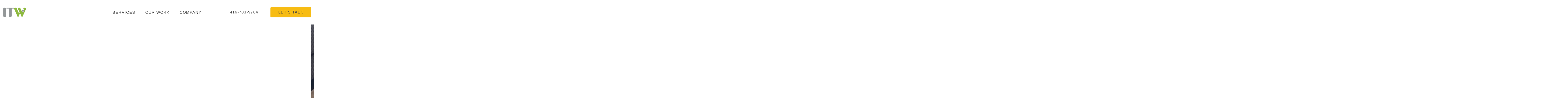

--- FILE ---
content_type: text/html; charset=UTF-8
request_url: https://www.itwconsulting.com/
body_size: 16498
content:
<!DOCTYPE html><html lang="en"><head><script data-no-optimize="1">var litespeed_docref=sessionStorage.getItem("litespeed_docref");litespeed_docref&&(Object.defineProperty(document,"referrer",{get:function(){return litespeed_docref}}),sessionStorage.removeItem("litespeed_docref"));</script> <meta property="og:image" content="https://www.itwconsulting.com/core/assets/57aa68400c/img/logo_dark.jpg" /><meta property="og:image:secure_url" content="https://www.itwconsulting.com/core/assets/57aa68400c/img/logo_dark.jpg" /> <script type="litespeed/javascript">(function(w,d,s,l,i){w[l]=w[l]||[];w[l].push({'gtm.start':new Date().getTime(),event:'gtm.js'});var f=d.getElementsByTagName(s)[0],j=d.createElement(s),dl=l!='dataLayer'?'&l='+l:'';j.async=!0;j.src='https://www.googletagmanager.com/gtm.js?id='+i+dl;f.parentNode.insertBefore(j,f)})(window,document,'script','dataLayer','GTM-NNR85WD')</script> <meta http-equiv="content-type" content="text/html; charset=utf-8" /><meta name="format-detection" content="telephone=no" /><meta name="apple-mobile-web-app-capable" content="yes" /><meta name="viewport" content="width=device-width, initial-scale=1, maximum-scale=1, user-scalable=0" /><link rel="shortcut icon" href="https://www.itwconsulting.com/core/assets/57aa68400c/img/favicon.ico" /><meta name='robots' content='index, follow, max-image-preview:large, max-snippet:-1, max-video-preview:-1' /><title>Website Design and Development in Toronto | ITW Consulting</title><meta name="description" content="ITW Consulting is a web design &amp; development agency in Toronto. We build websites &amp; applications to drive sales and leads for your business. Call Now!" /><link rel="canonical" href="https://www.itwconsulting.com/" /><meta property="og:locale" content="en_US" /><meta property="og:type" content="website" /><meta property="og:title" content="Website Design and Development in Toronto | ITW Consulting" /><meta property="og:description" content="ITW Consulting is a web design &amp; development agency in Toronto. We build websites &amp; applications to drive sales and leads for your business. Call Now!" /><meta property="og:url" content="https://www.itwconsulting.com/" /><meta property="og:site_name" content="ITW" /><meta property="article:modified_time" content="2022-10-17T16:18:32+00:00" /><meta name="twitter:card" content="summary_large_image" /> <script type="application/ld+json" class="yoast-schema-graph">{"@context":"https://schema.org","@graph":[{"@type":"WebPage","@id":"https://www.itwconsulting.com/","url":"https://www.itwconsulting.com/","name":"Website Design and Development in Toronto | ITW Consulting","isPartOf":{"@id":"https://www.itwconsulting.com/#website"},"about":{"@id":"https://www.itwconsulting.com/#organization"},"datePublished":"2022-05-09T09:25:12+00:00","dateModified":"2022-10-17T16:18:32+00:00","description":"ITW Consulting is a web design & development agency in Toronto. We build websites & applications to drive sales and leads for your business. Call Now!","breadcrumb":{"@id":"https://www.itwconsulting.com/#breadcrumb"},"inLanguage":"en-US","potentialAction":[{"@type":"ReadAction","target":["https://www.itwconsulting.com/"]}]},{"@type":"BreadcrumbList","@id":"https://www.itwconsulting.com/#breadcrumb","itemListElement":[{"@type":"ListItem","position":1,"name":"Home"}]},{"@type":"WebSite","@id":"https://www.itwconsulting.com/#website","url":"https://www.itwconsulting.com/","name":"ITW","description":"Web &amp; Software Company in Toronto","publisher":{"@id":"https://www.itwconsulting.com/#organization"},"potentialAction":[{"@type":"SearchAction","target":{"@type":"EntryPoint","urlTemplate":"https://www.itwconsulting.com/?s={search_term_string}"},"query-input":{"@type":"PropertyValueSpecification","valueRequired":true,"valueName":"search_term_string"}}],"inLanguage":"en-US"},{"@type":"Organization","@id":"https://www.itwconsulting.com/#organization","name":"ITW Consulting","url":"https://www.itwconsulting.com/","logo":{"@type":"ImageObject","inLanguage":"en-US","@id":"https://www.itwconsulting.com/#/schema/logo/image/","url":"https://itwconsulting-aws-stg.itwcorp2.info/wp-content/uploads/2022/05/logo.png","contentUrl":"https://itwconsulting-aws-stg.itwcorp2.info/wp-content/uploads/2022/05/logo.png","width":87,"height":37,"caption":"ITW Consulting"},"image":{"@id":"https://www.itwconsulting.com/#/schema/logo/image/"}}]}</script> <link rel="alternate" title="oEmbed (JSON)" type="application/json+oembed" href="https://www.itwconsulting.com/wp-json/oembed/1.0/embed?url=https%3A%2F%2Fwww.itwconsulting.com%2F" /><link rel="alternate" title="oEmbed (XML)" type="text/xml+oembed" href="https://www.itwconsulting.com/wp-json/oembed/1.0/embed?url=https%3A%2F%2Fwww.itwconsulting.com%2F&#038;format=xml" /><link data-optimized="2" rel="stylesheet" href="https://www.itwconsulting.com/wp-content/litespeed/ucss/d81a455ed1a31379c6aac2696a786b4c.css?ver=74c1a" /><link rel="preload" as="image" href="https://www.itwconsulting.com/core/assets/57aa68400c/img/logo.svg"><link rel="preload" as="image" href="https://www.itwconsulting.com/core/assets/57aa68400c/img/preloader.jpg"><link rel="preload" as="image" href="https://www.itwconsulting.com/core/assets/57aa68400c/img/preloader.jpg"><link rel="preload" as="image" href="https://www.itwconsulting.com/core/assets/57aa68400c/img/preloader.jpg"><link rel="preload" as="image" href="https://www.itwconsulting.com/core/assets/57aa68400c/img/preloader.jpg"><link rel="preload" as="image" href="https://www.itwconsulting.com/core/assets/57aa68400c/img/preloader.jpg"><link rel="preload" as="image" href="https://www.itwconsulting.com/core/assets/57aa68400c/img/preloader.jpg"><link rel="preload" as="image" href="https://www.itwconsulting.com/core/assets/57aa68400c/img/preloader.jpg"><link rel="preload" as="image" href="https://www.itwconsulting.com/core/assets/57aa68400c/img/preloader.jpg"><link rel="preload" as="image" href="https://www.itwconsulting.com/core/assets/57aa68400c/img/preloader.jpg"><link rel="preload" as="image" href="https://www.itwconsulting.com/core/assets/57aa68400c/img/preloader.jpg"><link rel="preload" as="image" href="https://www.itwconsulting.com/core/assets/57aa68400c/img/preloader.jpg"><link rel="preload" as="image" href="https://www.itwconsulting.com/core/assets/57aa68400c/img/preloader.jpg"><link rel="preload" as="image" href="https://www.itwconsulting.com/core/assets/57aa68400c/img/preloader.jpg"> <script type="litespeed/javascript" data-src="https://www.itwconsulting.com/lib/js/jquery/jquery.min.js" id="jquery-core-js"></script> <link rel="https://api.w.org/" href="https://www.itwconsulting.com/wp-json/" /><link rel="alternate" title="JSON" type="application/json" href="https://www.itwconsulting.com/wp-json/wp/v2/pages/7" /><link rel='shortlink' href='https://www.itwconsulting.com/' /> <script type="application/ld+json">{
  "@context": "https://schema.org",
  "@graph": [
    {
      "@type": "LocalBusiness",
      "name": "ITW Consulting",
      "url": "https://www.itwconsulting.com/",
      "image": "https://www.itwconsulting.com/core/assets/57aa68400c/img/service-img-1.png",
      "telephone": "+14167039704",
      "address": {
        "@type": "PostalAddress",
        "postalCode": "M3C 3S2",
        "addressCountry": "Canada",
        "addressRegion": "Ontario",
        "streetAddress": "18 WYNFORD DRIVE #614",
        "addressLocality": "Toronto"
      },
      "logo": "https://www.itwconsulting.com/core/assets/57aa68400c/img/logo.svg",
      "aggregateRating": {
        "@type": "AggregateRating",
        "ratingValue": "5.0",
        "reviewCount": "341"
      },
      "geo": {
        "@type": "GeoCoordinates",
        "latitude": "33.404380",
        "longitude": "-111.940190"
      },
      "openingHours": "Mo 0900-1700 Tu 0900-1700 We 0900-1700 Th 0900-1700 Fr 0900-1700",
      "priceRange": "$$"
    }
  ]
}</script> <script type="application/ld+json">{
  "@context": "https://schema.org",
  "@graph": [
    {
      "@type": ["CreativeWork","Organization"],
      "@id": "/#creativework",
      "name": "Searching – Website Design",
      "alternateName": "Website Design",
      "url": "https://www.itwconsulting.com/searching-website-design-services-near-me/",
      "mainEntityOfPage": "https://www.itwconsulting.com/searching-website-design-services-near-me/",
      "description": "Finding the best WEBSITE DESIGN near you.",
      "additionalType": [
        "http://productontology.org/id/website_design"
      ],
      "sameAs": [
        "https://www.facebook.com/ITW.WEB/",
        "https://www.youtube.com/user/ITWconsulting"
      ],
      "image": "https://www.itwconsulting.com/core/assets/57aa68400c/img/service-img-1.png",
      "potentialAction": {
        "@type": "SearchAction",
        "target": "null",
        "query-input": "required name=searchbox_target"
      },
      "copyrightHolder": {
        "@type": "Organization",
        "@id": "https://www.itwconsulting.com/#copyright-holder",
        "name": "ITW Consulting Website Design Services",
        "alternateName": "ITW",
        "url": "https://www.itwconsulting.com/",
        "mainEntityOfPage": "https://www.google.com/search?q=ITW+consulting+website+design&kponly&kgmid=/g/1hf26r78j",
        "description": "Your source of top-quality website design services.",
        "additionalType": "http://productontology.org/id/website_design_services",
        "sameAs": [
          "https://www.wikidata.org/wiki/1hf26r78j"
        ],
        "image": "https://www.itwconsulting.com/core/assets/57aa68400c/img/logo.svg",
        "potentialAction": {
          "@type": "SearchAction",
          "target": "null",
          "query-input": "required name=searchbox_target"
        },
        "brand": {
          "@type": "Brand",
          "name": "ITW Consulting",
          "sameAs": [
            "https://www.wikidata.org/wiki/11c50md6cb"
          ],
          "image": "https://www.itwconsulting.com/core/assets/57aa68400c/img/logo.svg"
        },
        "department": "Website Design",
        "contactPoint": {
          "@type": "ContactPoint",
          "contactType": "bill payment",
          "telephone": "+14167039704"
        },
        "founder": [
          "Igor Shekaroff" 
        ]
      },
      "address": {
        "@type": "PostalAddress",
          "postalCode": "M3C 3S2",
        "addressCountry": "Canada",
        "addressRegion": "Ontario",
        "streetAddress": "18 WYNFORD DRIVE #614",
        "addressLocality": "Toronto"
      }  }]}</script> </head><body class="home wp-singular page-template page-template-front-page page-template-front-page-php page page-id-7 wp-theme-itw home-page">
<noscript><iframe data-lazyloaded="1" src="about:blank" data-litespeed-src="https://www.googletagmanager.com/ns.html?id=GTM-NNR85WD" height="0" width="0"
style="display:none;visibility:hidden"></iframe></noscript><div id="loader-wrapper"></div><div id="content-block"><header class="header"><div class="container"><div class="header__inner"><div class="header__left"><div class="logo"><a href="/"><img src="https://www.itwconsulting.com/core/assets/57aa68400c/img/logo.svg" alt="logo" loading="lazy" width="95" height="40" fetchpriority="high" decoding="sync"></a></div></div><div class="header__middle"><nav class="header__nav qwe"><ul><li ><a href="javascript:void(0);" class="open-ex-menu test">
SERVICES</a></li><li ><a href="/our-works/">our work</a></li><li ><a href="/company/">company</a></li></ul></nav></div><div class="header__right"><a href="tel:4167039704" class="header-tel">416-703-9704</a><a href="/contact/" class="btn btn-primary">let’s talk</a></div><div class="mobile-button"><span></span><span></span><div class="border"></div></div><div class="toggle-block"><div class="layer-close"></div><nav class="mobile-nav"><ul><li class="with-dropdown"><a href="/website-design/">SERVICES</a><div class="toggle arrow-btn-1"></div><ul class="submenu"><li ><a href="/website-design/">Website Design</a></li><li ><ahref="/web-mobile-app-development/">Web Application Development</a></li><li ><ahref="/integration-solutions/">Systems Integration</a></li><li ><ahref="/support-maintenance/">Support & Maintenence</a></li><li ><ahref="/ecommerce/">eCommerce</a></li><li ><ahref="/mobile-app-development/">Mobile App Development</a></li><li><a href="/information-security/">Information Security</a></li><li ><ahref="/visual-design/">Visual Design</a></li><li ><ahref="/franchising/">Restaurant Web Solutions</a></li></ul></li><li ><a href="/our-works/">our work</a></li><li ><a href="/company/">company</a></li></ul><div class="h-contact-item"><div class="subtitle clr-grey-800">Call us today!</div><a href="tel:4167039704">416-703-9704</a></div></nav></div><div class="expertise-menu"><div class="expertise-layer"></div><div class="btn-close close-menu"><i></i></div><div class="expertise-menu__inner"><div class="expertise-menu__image"><div class="current-link-img active" data-image="1"><img src="https://www.itwconsulting.com/core/assets/57aa68400c/img/preloader.jpg" data-i-src="https://www.itwconsulting.com/core/assets/57aa68400c/img/service-img-1.png" alt="" loading="lazy" fetchpriority="high" decoding="sync"><div class="desc">Custom websites built to drive sales and streamline operations through smart,integrated solutions.</div></div><div class="current-link-img" data-image="2"><img src="https://www.itwconsulting.com/core/assets/57aa68400c/img/preloader.jpg" data-i-src="https://www.itwconsulting.com/core/assets/57aa68400c/img/service-img-2.png" alt="" loading="lazy" fetchpriority="high" decoding="sync"><div class="desc">Integrated and agile software tools to help your business do more, every day.</div></div><div class="current-link-img" data-image="3"><img src="https://www.itwconsulting.com/core/assets/57aa68400c/img/preloader.jpg" data-i-src="https://www.itwconsulting.com/core/assets/57aa68400c/img/service-img-3.png" alt="" loading="lazy" fetchpriority="high" decoding="sync"><div class="desc">Innovative web integrations that connect the pieces your business relies on.</div></div><div class="current-link-img" data-image="4"><img src="https://www.itwconsulting.com/core/assets/57aa68400c/img/preloader.jpg" data-i-src="https://www.itwconsulting.com/core/assets/57aa68400c/img/service-img-4.png" alt="" loading="lazy" fetchpriority="high" decoding="sync"><div class="desc">Reliable support for peace of mind and access to the resources you need, whenyou need them.</div></div><div class="current-link-img" data-image="5"><img src="https://www.itwconsulting.com/core/assets/57aa68400c/img/preloader.jpg" data-i-src="https://www.itwconsulting.com/core/assets/57aa68400c/img/service-img-5.png" alt="" loading="lazy" fetchpriority="high" decoding="sync"><div class="desc">Data security and privacy solutions that protect our clients and theircustomers.</div></div><div class="current-link-img" data-image="6"><img src="https://www.itwconsulting.com/core/assets/57aa68400c/img/preloader.jpg" data-i-src="https://www.itwconsulting.com/core/assets/57aa68400c/img/service-img-6.png" alt="" loading="lazy" fetchpriority="high" decoding="sync"><div class="desc">Professional design services to elevate your brand and make an impact.</div></div><div class="current-link-img" data-image="7"><img src="https://www.itwconsulting.com/core/assets/57aa68400c/img/preloader.jpg" data-i-src="https://www.itwconsulting.com/core/assets/57aa68400c/img/service-img-7.png" alt="" loading="lazy" fetchpriority="high" decoding="sync"><div class="desc">Integrated eCommerce solutions to drive sales & grow your brand.</div></div><div class="current-link-img" data-image="8"><img src="https://www.itwconsulting.com/core/assets/57aa68400c/img/preloader.jpg" data-i-src="https://www.itwconsulting.com/core/assets/57aa68400c/img/service-img-8.png" alt="" loading="lazy" fetchpriority="high" decoding="sync"><div class="desc">Engaging mobile apps to support users on the move.</div></div><div class="current-link-img" data-image="12"><img src="https://www.itwconsulting.com/core/assets/57aa68400c/img/preloader.jpg" data-i-src="https://www.itwconsulting.com/core/assets/57aa68400c/img/service-img-12.png" alt="" loading="lazy" fetchpriority="high" decoding="sync"><div class="desc">Industry-Focused Web Solutions to Drive Restaurant Chains Forward</div></div></div><div class="expertise-menu__list"><div class="caption-2">Our Services</div><ul><li  ><a href="/website-design/" data-image="1"><span>Website Design</span></a></li><li  ><a href="/web-mobile-app-development/" data-image="2"><span>Web Application Development</span></a></li><li  ><a href="/integration-solutions/" data-image="3"><span>Systems Integration</span></a></li><li ><a href="/support-maintenance/" data-image="4"><span>Support & Maintenence</span></a></li><li >
<a href="/ecommerce/" data-image="7">
<span>eCommerce</span>
</a></li><li >
<a href="/mobile-app-development/" data-image="8">
<span>Mobile App Development</span>
</a></li><li ><a href="/information-security/" data-image="5"><span>Information Security</span></a></li><li ><a href="/visual-design/" data-image="6"><span>Visual Design</span></a></li><li ><a href="/franchising/" data-image="12"><span>Restaurant Web Solutions</span></a></li></ul></div></div></div></div></div></header><main class="content"><div class="section banner main-banner"><div class="anchor-target"></div><div class="container"><div class="banner-video-wrap"><div class="opacity"></div><div class="banner-video" data-video-number="1"><video muted autoplay loop playsinline preload="metadata"><source src="https://www.itwconsulting.com/storage/2022/06/WEBSITE.mp4" type="video/mp4"></video></div><div class="banner-img-wrap"><div class="default-img bg bg-center" data-bg="https://www.itwconsulting.com/core/assets/57aa68400c/img/webp/banner-home.webp"></div><div class="default-mobile-img bg bg-center" data-bg="https://www.itwconsulting.com/core/assets/57aa68400c/img/webp/banner-home.webp"></div></div><div class="banner-align"><div class="container"><div class="row justify-content-center"><div class="col-lg-10"><div class="banner-content"><h1 class="h1 title clr-white">
<b>Integrated Web Solutions</b><br />
to Drive Business Success</h1></div></div></div></div></div><div class="arrow-wrapper"><div class="arrow"></div><div class="circle-img">
<img data-lazyloaded="1" src="[data-uri]" data-src="https://www.itwconsulting.com/core/assets/57aa68400c/img/icons/circle-half.svg" alt=""></div></div></div></div><div class="spacer-xl-50 spacer-md-0"></div></div><div class="section solutions-sec scroll-to"><div class="container"><div class="row justify-content-center"><div class="col-xxl-6 col-lg-8 col-md-11 solutions-head"><div class="h2 title text-center"><h2>Our Services</h2></div><div class="subtitle clr-grey-600">We support ambitious brands in their efforts to grow and streamline the way they do business. Choose a service to learn more about our expertise and how we can help.</div></div><div class="col-xxl-10 offset-xl-1 col-md-11"><div class="solutions-inner"><div class="row solutions-wrapper"><div class="col-xl-4 col-md-6"><div class="solution-item"><a href="https://www.itwconsulting.com/website-design/" class="h4 title"><h3>Web Design</h3></a><div class="text">Custom websites built to drive sales and streamline operations through smart, integrated solutions.</div></div></div><div class="col-xl-4 col-md-6"><div class="solution-item"><a href="https://www.itwconsulting.com/web-mobile-app-development/" class="h4 title"><h3>Web App Development</h3></a><div class="text">Integrated and agile software tools to help your business do more, every day.</div></div></div><div class="col-xl-4 col-md-6"><div class="solution-item"><a href="https://www.itwconsulting.com/integration-solutions/" class="h4 title"><h3>Systems Integration</h3></a><div class="text">Innovative web integrations that connect the pieces your business relies on.</div></div></div><div class="col-xl-4 col-md-6"><div class="solution-item"><a href="https://www.itwconsulting.com/support-maintenance/" class="h4 title"><h3>Support & Maintenance</h3></a><div class="text">Reliable support for peace of mind and access to the resources you need, when you need them.</div></div></div><div class="col-xl-4 col-md-6"><div class="solution-item"><a href="/ecommerce/" class="h4 title"><h3>eCommerce</h3></a><div class="text">Integrated eCommerce solutions to drive sales and grow your brand.</div></div></div><div class="col-xl-4 col-md-6"><div class="solution-item"><a href="/mobile-app-development/" class="h4 title"><h3>Mobile App Devevlopment</h3></a><div class="text">Engaging mobile apps to support users on the move.</div></div></div><div class="col-xl-4 col-md-6"><div class="solution-item"><a href="https://www.itwconsulting.com/information-security/" class="h4 title"><h3>Information Security</h3></a><div class="text">Data security and privacy solutions that protect our clients and their customers.</div></div></div><div class="col-xl-4 col-md-6"><div class="solution-item"><a href="https://www.itwconsulting.com/visual-design/" class="h4 title"><h3>Visual Design</h3></a><div class="text">Professional design services to elevate your brand and make an impact.</div></div></div><div class="col-xl-4 col-md-6"><div class="solution-item"><a href="https://www.itwconsulting.com/franchising/" class="h4 title"><h3>Restaurant Web Solutions</h3></a><div class="text">Smart web solutions tailored to restaurants and restaurant franchisors.</div></div></div></div></div></div></div></div><div class="spacer-xl-50 spacer-md-0"></div></div><div class="section projects-sec h100"><div class="container"><div class="row"><div class="col-xxl-10 offset-xl-1 col-md-11"><div class="h2 title clr-white text-cap">Featured web Projects</div></div><div class="offset-xl-1 col-md-11"><div class="swiper-entry projects-slider"><div class="swiper-container"data-options='{"slidesPerView": "auto", "spaceBetween": 20, "arrowsOut": true, "breakpoints": { "768": {"slidesPerView": 2, "spaceBetween": 20}, "1200": {"slidesPerView": 2, "spaceBetween": 25}, "1441": {"slidesPerView": 2, "spaceBetween": 50} } }'><div class="swiper-wrapper"><div class="swiper-slide">
<a href="https://www.itwconsulting.com/our-work/recipe-franchising/" class="project plus-hover"><div class="project-img"><div class="bg" style="background-color: #014a82;"></div>
string(4) "webp"<picture>
<source srcset="https://www.itwconsulting.com/storage/2022/05/work-recipe-q50-gd.webp" type="image/webp">
<source srcset="https://www.itwconsulting.com/storage/2022/05/work-recipe-q50-gd.webp" type="image/webp">
<img data-lazyloaded="1" src="[data-uri]" width="928" height="487" data-src="https://www.itwconsulting.com/storage/2022/05/work-recipe-q50-gd.webp" alt="" load="lazy">
</picture></div><div class="project-info"><div class="subtitle clr-grey-500">Recipe Franchising</div><div class="h3 title text-upper">A FRANCHISING WEBSITE TO BRING MANY ICONIC BRANDS UNDER ONE ROOF</div><div class="btn-wrapper"><div class="btn-link btn-link-arrow">View work
<i></i></div><div class="logo-link">
<img data-lazyloaded="1" src="[data-uri]" width="85" height="31" data-src="https://www.itwconsulting.com/storage/2022/05/Lobby-concept-2.png"
alt="" loading="lazy"></div></div></div>
</a></div><div class="swiper-slide">
<a href="https://www.itwconsulting.com/our-work/cshf/" class="project plus-hover"><div class="project-img"><div class="bg" style="background-color: #9c012e;"></div>
string(4) "webp"<picture>
<source srcset="https://www.itwconsulting.com/storage/2022/05/work-songwriters-q50-gd.webp" type="image/webp">
<source srcset="https://www.itwconsulting.com/storage/2022/05/work-songwriters-q50-gd.webp" type="image/webp">
<img data-lazyloaded="1" src="[data-uri]" width="928" height="487" data-src="https://www.itwconsulting.com/storage/2022/05/work-songwriters-q50-gd.webp" alt="" load="lazy">
</picture></div><div class="project-info"><div class="subtitle clr-grey-500">Canadian Songwriters Hall of Fame</div><div class="h3 title text-upper">A WEBSITE TO CELEBRATE CANADA'S GREATEST SONGWRITERS</div><div class="btn-wrapper"><div class="btn-link btn-link-arrow">View work
<i></i></div><div class="logo-link">
<img data-lazyloaded="1" src="[data-uri]" data-src="https://www.itwconsulting.com/storage/2022/05/Lobby-concept-2.svg"
alt="" loading="lazy"></div></div></div>
</a></div><div class="swiper-slide">
<a href="https://www.itwconsulting.com/our-work/unilock-contractors/" class="project plus-hover"><div class="project-img"><div class="bg" style="background-color: #064c5e;"></div>
string(4) "webp"<picture>
<source srcset="https://www.itwconsulting.com/storage/2022/05/image-1-18-q50-gd.webp" type="image/webp">
<source srcset="https://www.itwconsulting.com/storage/2022/05/image-1-18-q50-gd.webp" type="image/webp">
<img data-lazyloaded="1" src="[data-uri]" width="889" height="467" data-src="https://www.itwconsulting.com/storage/2022/05/image-1-18-q50-gd.webp" alt="" load="lazy">
</picture></div><div class="project-info"><div class="subtitle clr-grey-500">Unilock Contractors</div><div class="h3 title text-upper">A WEBSITE FOR HARDSCAPE CONTRACTORS TO CALL THEIR OWN</div><div class="btn-wrapper"><div class="btn-link btn-link-arrow">View work
<i></i></div><div class="logo-link">
<img data-lazyloaded="1" src="[data-uri]" data-src="https://www.itwconsulting.com/storage/2022/05/Lobby-concept.svg"
alt="" loading="lazy"></div></div></div>
</a></div><div class="swiper-slide">
<a href="https://www.itwconsulting.com/our-work/entandem/" class="project plus-hover"><div class="project-img"><div class="bg" style="background-color: #404edc;"></div>
string(4) "webp"<picture>
<source srcset="https://www.itwconsulting.com/storage/2022/05/image-1-10-q50-gd.webp" type="image/webp">
<source srcset="https://www.itwconsulting.com/storage/2022/05/image-1-10-q50-gd.webp" type="image/webp">
<img data-lazyloaded="1" src="[data-uri]" width="889" height="467" data-src="https://www.itwconsulting.com/storage/2022/05/image-1-10-q50-gd.webp" alt="" load="lazy">
</picture></div><div class="project-info"><div class="subtitle clr-grey-500">Entandem</div><div class="h3 title text-upper">A WEB PORTAL FOR FAST AND EASY MUSIC LICENSING</div><div class="btn-wrapper"><div class="btn-link btn-link-arrow">View work
<i></i></div><div class="logo-link">
<img data-lazyloaded="1" src="[data-uri]" data-src="https://www.itwconsulting.com/storage/2022/05/Case-study-Entandem-portal.svg"
alt="" loading="lazy"></div></div></div>
</a></div><div class="swiper-slide">
<a href="https://www.itwconsulting.com/our-work/brandsafway/" class="project plus-hover"><div class="project-img"><div class="bg" style="background-color: rgba(247, 188, 19, 1);"></div>
string(4) "webp"<picture>
<source srcset="https://www.itwconsulting.com/storage/2022/05/work-brand-safway-q50-gd.webp" type="image/webp">
<source srcset="https://www.itwconsulting.com/storage/2022/05/work-brand-safway-q50-gd.webp" type="image/webp">
<img data-lazyloaded="1" src="[data-uri]" width="928" height="487" data-src="https://www.itwconsulting.com/storage/2022/05/work-brand-safway-q50-gd.webp" alt="" load="lazy">
</picture></div><div class="project-info"><div class="subtitle clr-grey-500">BrandSafway</div><div class="h3 title text-upper">A WEBSITE TO HELP INTRODUCE A GLOBAL POWERHOUSE</div><div class="btn-wrapper"><div class="btn-link btn-link-arrow">View work
<i></i></div><div class="logo-link">
<img data-lazyloaded="1" src="[data-uri]" data-src="https://www.itwconsulting.com/storage/2022/05/logo-Brandsafeway.svg"
alt="" loading="lazy"></div></div></div>
</a></div><div class="swiper-slide">
<a href="https://www.itwconsulting.com/our-work/clive-richard-website/" class="project plus-hover"><div class="project-img"><div class="bg" style="background-color: #7b61ff;"></div>
string(4) "webp"<picture>
<source srcset="https://www.itwconsulting.com/storage/2022/05/image-1-15-q50-gd.webp" type="image/webp">
<source srcset="https://www.itwconsulting.com/storage/2022/05/image-1-15-q50-gd.webp" type="image/webp">
<img data-lazyloaded="1" src="[data-uri]" width="889" height="467" data-src="https://www.itwconsulting.com/storage/2022/05/image-1-15-q50-gd.webp" alt="" load="lazy">
</picture></div><div class="project-info"><div class="subtitle clr-grey-500">Clive Richard</div><div class="h3 title text-upper">A WEB APPLICATION FOR THE PERFECT-FITTING DRESS SHIRT</div><div class="btn-wrapper"><div class="btn-link btn-link-arrow">View work
<i></i></div><div class="logo-link">
<img data-lazyloaded="1" src="[data-uri]" data-src="https://www.itwconsulting.com/storage/2022/05/Case-study-Clive-Richard-portal.svg"
alt="" loading="lazy"></div></div></div>
</a></div></div></div><div class="swiper-button-prev prev-hover"></div><div class="swiper-button-next next-hover"></div><div class="swiper-controls-wrapper"><div class="swiper-controls-inner"><a href="/our-works/" class="btn btn-secondary">View All Works <i></i></a><div class="swiper-button-wrapper"><div class="swiper-button-prev sw-b-prev"><i></i></div><div class="swiper-button-next sw-b-next"><i></i></div></div></div></div></div></div></div></div></div><div class="section clients-sec"><div class="container"><div class="row"><div class="col-xxl-10 offset-xl-1 col-md-11"><div class="clients-inner"><div class="h2 title"><h2>Our Clients</h2></div><div class="clients-wrapper">
<a class="client-item"><img data-lazyloaded="1" src="[data-uri]" width="99" height="15" data-src="https://www.itwconsulting.com/storage/2022/05/Lobby-concept-4.png" data-i-src="https://www.itwconsulting.com/storage/2022/05/Lobby-concept-4.png"alt="unilock logo" loading="lazy"></a>
<a class="client-item"><img data-lazyloaded="1" src="[data-uri]" width="86" height="28" data-src="https://www.itwconsulting.com/storage/2022/05/logo-zayo.png" data-i-src="https://www.itwconsulting.com/storage/2022/05/logo-zayo.png"alt="logo-zayo" loading="lazy"></a>
<a class="client-item"><img data-lazyloaded="1" src="[data-uri]" data-src="https://www.itwconsulting.com/storage/2022/05/Case-study-socan-app.svg" data-i-src="https://www.itwconsulting.com/storage/2022/05/Case-study-socan-app.svg"alt="SOCAN" loading="lazy"></a>
<a class="client-item"><img data-lazyloaded="1" src="[data-uri]" data-src="https://www.itwconsulting.com/storage/2022/05/Page-1.svg" data-i-src="https://www.itwconsulting.com/storage/2022/05/Page-1.svg"alt="shoeless joe's" loading="lazy"></a>
<a class="client-item"><img data-lazyloaded="1" src="[data-uri]" data-src="https://www.itwconsulting.com/storage/2022/05/Lobby-concept-5.svg" data-i-src="https://www.itwconsulting.com/storage/2022/05/Lobby-concept-5.svg"alt="Fairview Fittings" loading="lazy"></a>
<a class="client-item"><img data-lazyloaded="1" src="[data-uri]" data-src="https://www.itwconsulting.com/storage/2022/05/Lobby-concept-4.svg" data-i-src="https://www.itwconsulting.com/storage/2022/05/Lobby-concept-4.svg"alt="Tamlite Lighting" loading="lazy"></a>
<a class="client-item"><img data-lazyloaded="1" src="[data-uri]" data-src="https://www.itwconsulting.com/storage/2022/05/logo-Brandsafeway.svg" data-i-src="https://www.itwconsulting.com/storage/2022/05/logo-Brandsafeway.svg"alt="BrandSafway" loading="lazy"></a>
<a class="client-item"><img data-lazyloaded="1" src="[data-uri]" data-src="https://www.itwconsulting.com/storage/2022/05/logo-wildwings.svg" data-i-src="https://www.itwconsulting.com/storage/2022/05/logo-wildwings.svg"alt="Wild Wing" loading="lazy"></a>
<a class="client-item"><img data-lazyloaded="1" src="[data-uri]" width="144" height="144" data-src="https://www.itwconsulting.com/storage/2022/06/logo-boston-pizza.png" data-i-src="https://www.itwconsulting.com/storage/2022/06/logo-boston-pizza.png"alt="Boston Pizza" loading="lazy"></a>
<a class="client-item"><img data-lazyloaded="1" src="[data-uri]" width="85" height="31" data-src="https://www.itwconsulting.com/storage/2022/05/Lobby-concept-2.png" data-i-src="https://www.itwconsulting.com/storage/2022/05/Lobby-concept-2.png"alt="Recipe" loading="lazy"></a>
<a class="client-item"><img data-lazyloaded="1" src="[data-uri]" data-src="https://www.itwconsulting.com/storage/2022/05/Concept.svg" data-i-src="https://www.itwconsulting.com/storage/2022/05/Concept.svg"alt="Allstream" loading="lazy"></a>
<a class="client-item"><img data-lazyloaded="1" src="[data-uri]" width="76" height="35" data-src="https://www.itwconsulting.com/storage/2022/05/Lobby-concept-3.png" data-i-src="https://www.itwconsulting.com/storage/2022/05/Lobby-concept-3.png"alt="Canadian Songwriters Hall of Fame" loading="lazy"></a>
<a class="client-item"><img data-lazyloaded="1" src="[data-uri]" data-src="https://www.itwconsulting.com/storage/2022/05/enghouse-logo-1.svg" data-i-src="https://www.itwconsulting.com/storage/2022/05/enghouse-logo-1.svg"alt="Enghouse Interactive" loading="lazy"></a>
<a class="client-item"><img data-lazyloaded="1" src="[data-uri]" data-src="https://www.itwconsulting.com/storage/2022/05/logo-ifg.svg" data-i-src="https://www.itwconsulting.com/storage/2022/05/logo-ifg.svg"alt="IFG" loading="lazy"></a>
<a class="client-item"><img data-lazyloaded="1" src="[data-uri]" width="266" height="84" data-src="https://www.itwconsulting.com/storage/2022/06/p-logo-05.png" data-i-src="https://www.itwconsulting.com/storage/2022/06/p-logo-05.png"alt="CentreCorp" loading="lazy"></a></div></div></div></div></div><div class="spacer-xl-50 spacer-md-0 spacer-xs-40"></div></div><section class="section news-sec"><div class="container"><div class="row"><div class="col-xxl-10 offset-xl-1 col-md-11"><div class="title-block"><div class="h2 title text-cap"><h2>Featured Articles</h2></div></div></div></div><div class="row"><div class="col-xxl-10 offset-xl-1 col-md-11"><div class="row news-inner"><div class="col-xl-6 col-lg-6">
<a href="https://www.itwconsulting.com/blog/re-evaluating-your-website-needs-in-the-covid-era/" class="news-item full"><div class="news-img">
<img data-lazyloaded="1" src="[data-uri]" width="850" height="725" data-src="https://www.itwconsulting.com/storage/2022/06/reconsider-website-needs-july-2020-1.jpg" data-i-src="https://www.itwconsulting.com/storage/2022/06/reconsider-website-needs-july-2020-1.jpg" alt="" loading="lazy"></div><div class="news-info"><div class="h3 title text-cap">Re-evaluating Your Website Needs in the COVID Era</div><div class="text">BY ITW Consulting<span>Ideas, Web Design and Development</span></div></div>
</a></div><div class="col-xl-6 col-lg-6 p-xxl-0"><div class="news-wrapper">
<a href="https://www.itwconsulting.com/blog/aoda-compliance-in-ontario/" class="news-item"><div class="news-info"><div class="h3 title text-cap"><span>Comprehensive Guide To AODA Compliance In Ontario</div><div class="text">BY ITW Consulting<span>ITW Consulting Corp</span></div></div>
</a> <a href="https://www.itwconsulting.com/blog/user-centered-web-design/" class="news-item"><div class="news-info"><div class="h3 title text-cap"><span>The Rise of User Centered Web Design</div><div class="text">BY ITW Consulting<span>Web Design and Development</span></div></div>
</a> <a href="https://www.itwconsulting.com/blog/wireframing-in-website-design/" class="news-item"><div class="news-info"><div class="h3 title text-cap"><span>The Complete Guide to Wireframing in Website Design</div><div class="text">BY ITW Consulting<span>Ideas, Web Design and Development</span></div></div>
</a> <a href="https://www.itwconsulting.com/blog/responsive-website-design-best-practices/" class="news-item"><div class="news-info"><div class="h3 title text-cap"><span>Responsive Website Design Best Practices</div><div class="text">BY ITW Consulting<span>Ideas, Web Design and Development</span></div></div>
</a>
<a href="/blog/" class="btn btn-thirdy btn-arrow">
Read All Articles
<i></i>
</a></div></div></div></div></div></div><div class="spacer-xl-50 spacer-md-0 spacer-xs-40"></div></section><div class="section faq-sec"><div class="container"><div class="row"><div class="col-xxl-3 col-xl-4 offset-xl-1 ps-xl-0"><div class="h2 title clr-white">Frequently asked questions</div></div><div class="col-xxl-6 col-xl-10 offset-xl-1 ps-xl-0"><div class="accordion-wrapper"><div class="accordion"><div class="accordion-item"><div class="accordion-title"><div class="h3 title clr-lb">What Makes You Different From Competitors?</div><i></i></div><div class="accordion-inner"><div class="text clr-lb"><p>We see clients as partners and seek out opportunities for long-term relationships, not one-off projects. To get there, we&#8217;ve made transparency and communication high priorities.</p><p>We also focus on strategy and analysis to give each project a solid foundation. By understanding our client&#8217;s business and the competitive landscape first, we can deliver better results. It’s a big part of the reason we’re still in business after more than 16 years.</p></div></div><div class="line"></div></div><div class="accordion-item"><div class="accordion-title"><div class="h3 title clr-lb">What Is Your Ideal Project?</div><i></i></div><div class="accordion-inner"><div class="text clr-lb"><p>We enjoy working with ambitious clients who have a clear, uncompromising vision for their project. Our best work features a mix of integrations and technically challenging solutions, along with the freedom to make the right creative decisions.</p></div></div><div class="line"></div></div><div class="accordion-item"><div class="accordion-title"><div class="h3 title clr-lb">What Are Your Rates And Project Fees?</div><i></i></div><div class="accordion-inner"><div class="text clr-lb"><p>It varies widely due to the custom nature of our projects. Our simplest website projects start from roughly $15k and can exceed $100k for enterprise-level applications with lots of integrations and custom functionality. Rest assured we will be fully transparent about the cost and resources needed for your project, so you can make an informed decision.</p></div></div><div class="line"></div></div><div class="accordion-item"><div class="accordion-title"><div class="h3 title clr-lb">How Do You Estimate Projects?</div><i></i></div><div class="accordion-inner"><div class="text clr-lb"><p>We typically start with either a complementary, high-level discovery process that produces a &#8220;from-to&#8221; number, or we conduct a more thorough discovery process to arrive at a precise number. In the second scenario, the cost of the discovery goes toward the full project cost.</p></div></div><div class="line"></div></div><div class="accordion-item"><div class="accordion-title"><div class="h3 title clr-lb">How Many People Work At ITW?</div><i></i></div><div class="accordion-inner"><div class="text clr-lb"><p>We currently employ roughly 30 people, including 10 team members involved in solution design, project planning, UX/UI design and business analysis, and 20 developers and supporting technical experts.</p></div></div><div class="line"></div></div><div class="accordion-item"><div class="accordion-title"><div class="h3 title clr-lb">Do You Offer Ongoing Support?</div><i></i></div><div class="accordion-inner"><div class="text clr-lb"><p>Yes, we have many years of experience integrating third-party systems such as CRMs, payment gateways, marketing tools and much more. <a href="https://www.itwconsulting.com/integration-solutions/">Learn more about our approach to integrations.</a></p></div></div><div class="line"></div></div></div></div></div></div></div></div><div class="section request-sec"><div class="container"><div class="row align-items-center"><div class="col-12"><div class="request-content-wrapper"><div class="request-content"><div class="h2 title"><h2>Ready to Discuss Your Project Goals?</h2></div>
<a href="https://www.itwconsulting.com/contact/" class="btn btn-primary">Let`s Talk</a></div></div></div></div></div></div><div id="plus"><i></i></div><div id="prev"><i></i></div><div id="next"><i></i></div></main><div class="form-with-footer"><footer><div class="footer-top"><div class="container"><div class="row"><div class="col-xl-3 offset-xl-1 ps-xl-0 col-md-6 col-12"><div class="footer-item"><div class="footer-caption caption-2">Services</div><div class="footer-link"><ul><li><a href="/website-design/">Website Design</a></li><li><a href="/web-mobile-app-development/">Web Application Development</a></li><li><a href="/integration-solutions/">Systems Integration</a></li><li><a href="/support-maintenance/">Support & Maintenence</a></li><li><a href="/ecommerce/">eCommerce</a></li><li><a href="/mobile-app-development/">Mobile App Development</a></li><li><a href="/information-security/">Information Security</a></li><li><a href="/visual-design/">Visual Design</a></li><li><a href="/franchising/">Restaurant Web Solutions</a></li></ul></div></div></div><div class="col-xxl-3 col-xl-4 col-md-6 col-12"><div class="footer-item"><div class="footer-caption caption-2">Locations</div><div class="footer-info"><div class="footer-info-title caption-2 clr-grey-100">Canada</div><div class="info-item"><div class="icon">
<img src="https://www.itwconsulting.com/core/assets/57aa68400c/img/preloader.jpg" data-i-src="https://www.itwconsulting.com/core/assets/57aa68400c/img/location.svg" alt="" fetchpriority="high" decoding="sync"></div><p>20 Bay Street, Suite 1100,<br> Toronto, Ontario, M5J 2N8</p></div><div class="info-item"><div class="icon">
<img src="https://www.itwconsulting.com/core/assets/57aa68400c/img/preloader.jpg" data-i-src="https://www.itwconsulting.com/core/assets/57aa68400c/img/call.svg" alt="" fetchpriority="high" decoding="sync"></div>
<a href="tel:4167039704">416-703-9704</a>
<span class="slash">/</span>
<a class="colored" href="mailto:info@itwconsulting.com">EMAIL US</a></div></div><div class="footer-info"><div class="footer-info-title caption-2 clr-grey-100">United States</div><div class="info-item"><div class="icon">
<img src="https://www.itwconsulting.com/core/assets/57aa68400c/img/preloader.jpg" data-i-src="https://www.itwconsulting.com/core/assets/57aa68400c/img/location.svg" alt="" fetchpriority="high" decoding="sync"></div><p>TAMPA, FLORIDA, USA</p></div><div class="info-item"><div class="icon">
<img src="https://www.itwconsulting.com/core/assets/57aa68400c/img/preloader.jpg" data-i-src="https://www.itwconsulting.com/core/assets/57aa68400c/img/call.svg" alt="" fetchpriority="high" decoding="sync"></div>
<a href="tel:8133351380">813-335-1380</a>
<span class="slash">/</span>
<a class="colored" href="mailto:info@itwconsulting.com">EMAIL US</a></div></div></div></div><div class="col-xl-4 col-md-12 col-12"><div class="row footer-item-wrapper"><div class="col-xxl-6 col-xl-12 col-md-6"><div class="footer-item"><div class="footer-caption caption-2">Quick Links</div><div class="footer-link"><ul><li><a href="/company/">our team</a></li><li><a href="/company/#teem-with-footer">careers</a></li><li><a href="/blog/">blog</a></li><li><a href="/service-locations/">Locations</a></li><li><a href="/contact/">Contact Us</a></li></ul></div></div></div><div class="col-xxl-6 p-xxl-0 col-xl-12 col-md-6 align-self-xl-start align-self-md-end"><div class="footer-item"><div class="footer-caption caption-2">social</div><div class="social-block"><ul><li>
<a href="https://www.facebook.com/ITW.WEB/" class="fb" target="_blank"
rel="nofollow">
<svg width="32px" height="32px" viewBox="0 0 32 32"
xmlns="http://www.w3.org/2000/svg">
<g stroke="none" stroke-width="1" fill="none" fill-rule="evenodd">
<g transform="translate(-1084.000000, -3522.000000)">
<g transform="translate(0.000000, 2611.000000)">
<g transform="translate(0.000000, 787.000000)">
<g transform="translate(1085.000000, 125.000000)">
<g id="itw-facebook-icon">
<path
d="M15.8130409,15.2123802 L17.6914647,15.2123802 L17.9403964,13.0240555 L15.8130409,13.0240555 L15.8162323,11.9287779 C15.8162323,11.3580291 15.874343,11.0522089 16.7527847,11.0522089 L17.9270988,11.0522089 L17.9270988,8.86363636 L16.048409,8.86363636 C13.7918005,8.86363636 12.9975328,9.92520928 12.9975328,11.7104411 L12.9975328,13.0243033 L11.5909091,13.0243033 L11.5909091,15.212628 L12.9975328,15.212628 L12.9975328,21.562611 L15.8130409,21.562611 L15.8130409,15.2123802 Z"
id="Path" fill="#8DC53E"></path>
<circle id="Oval-Copy-5" stroke="#8DC53E"
stroke-width="0.75" cx="15" cy="15" r="15">
</circle>
</g>
</g>
</g>
</g>
</g>
</g>
</svg>
</a></li><li>
<a href="https://www.instagram.com/ITW_Consulting/" class="instagram"
target="_blank" rel="nofollow">
<svg width="32px" height="32px" viewBox="0 0 32 32"
xmlns="http://www.w3.org/2000/svg">
<g stroke="none" stroke-width="1" fill="none" fill-rule="evenodd">
<g transform="translate(-1228.000000, -3522.000000)">
<g transform="translate(0.000000, 2611.000000)">
<g transform="translate(0.000000, 787.000000)">
<g transform="translate(1085.000000, 125.000000)">
<g transform="translate(144.000000, 0.000000)">
<path
d="M21.5345075,20.3091461 C21.5453862,20.2501955 21.553364,20.1902972 21.562611,20.131157 L21.562611,9.50868005 C21.5537266,9.45048768 21.5461115,9.39210576 21.5352327,9.33410294 C21.4240879,8.73910017 20.9546688,8.27735224 20.3782751,8.19489725 C20.3543418,8.19167487 20.3309524,8.18617787 20.3073817,8.18181818 L10.1188656,8.18181818 C10.0574005,8.19338084 9.99557283,8.20210021 9.93501432,8.21650614 C9.37240038,8.35051919 8.95610595,8.82420888 8.87596564,9.42015941 C8.87270201,9.44499068 8.86780656,9.4696324 8.86363636,9.49446367 L8.86363636,20.1459421 C8.87524039,20.2134225 8.88448735,20.2814715 8.89899238,20.3485728 C9.02337303,20.9236727 9.49297346,21.3694983 10.0515985,21.4445607 C10.0786141,21.4479727 10.1058111,21.4534697 10.1328267,21.4580189 L20.2934206,21.4580189 C20.3594185,21.4462667 20.4255977,21.4365996 20.4908704,21.4218145 C21.0094253,21.3067567 21.4331536,20.8544863 21.5345075,20.3091461 Z M10.2376256,19.494832 C10.2376256,19.7774536 10.4717005,20.0204589 10.7420381,20.0204589 C13.722097,20.0206484 16.7019746,20.0206484 19.6820335,20.0204589 C19.9549094,20.0204589 20.1877152,19.7778327 20.1877152,19.493126 C20.1878965,17.5306973 20.1877152,15.5684582 20.1877152,13.606219 L20.1877152,13.5654654 L18.9754571,13.5654654 C19.1466165,14.1373429 19.1991972,14.719077 19.1321115,15.3119947 C19.0646631,15.905102 18.8818997,16.4570765 18.5841839,16.966781 C18.2862868,17.4770542 17.9000903,17.8997545 17.4272262,18.2362087 C16.201551,19.1089048 14.5878661,19.1856732 13.2873086,18.4225381 C12.629868,18.0371795 12.1136702,17.4998004 11.7537641,16.8073681 C11.2168966,15.7741218 11.1311356,14.6896965 11.4460761,13.5645177 C11.0439241,13.5648968 10.6434038,13.5648968 10.2374443,13.5648968 L10.2374443,13.600722 C10.2374443,15.5654254 10.2372629,17.5301287 10.2376256,19.494832 Z M15.1541063,17.5087093 C16.5919177,17.5409331 17.7548586,16.3399336 17.7851379,14.8792482 C17.8161424,13.3728809 16.6539267,12.1286636 15.2132143,12.1296113 C13.8047757,12.1286636 12.6597847,13.3133617 12.6400216,14.7791649 C12.6197145,16.2843949 13.7723207,17.4776229 15.1541063,17.5087093 Z M20.1875339,11.0573174 C20.1877152,10.6382186 20.1877152,10.2189302 20.1875339,9.79983145 C20.1875339,9.49920246 19.9599862,9.25998822 19.6727866,9.25979867 C19.2729916,9.25960912 18.8731966,9.25941957 18.4732204,9.25979867 C18.186746,9.26017778 17.958473,9.49996067 17.9582917,9.80058966 C17.9581104,10.216087 17.9570225,10.6315843 17.9597422,11.0472712 C17.9601048,11.1092546 17.9713462,11.1737021 17.9902028,11.2324632 C18.0620027,11.45367 18.2558262,11.589389 18.4931648,11.5905263 C18.6860817,11.5909054 18.8789987,11.5903368 19.0720969,11.5903368 C19.2809694,11.5878726 19.4905671,11.5920427 19.6996209,11.5867353 C19.9685079,11.5797219 20.1875339,11.3388017 20.1875339,11.0573174 Z">
</path>
<circle stroke-width="0.75" cx="15" cy="15"
r="15">
</circle>
</g>
</g>
</g>
</g>
</g>
</g>
</svg>
</a></li><li>
<a href="https://ca.linkedin.com/company/itw-consulting-inc." class="linkedin"
target="_blank" rel="nofollow">
<svg width="32px" height="32px" viewBox="0 0 32 32"
xmlns="http://www.w3.org/2000/svg">
<g stroke="none" stroke-width="1" fill="none" fill-rule="evenodd">
<g transform="translate(-1132.000000, -3522.000000)">
<g transform="translate(0.000000, 2611.000000)">
<g transform="translate(0.000000, 787.000000)">
<g transform="translate(1085.000000, 125.000000)">
<g transform="translate(48.000000, 0.000000)">
<path
d="M8.86363636,12.9723595 L8.86363636,21.3653055 L11.5824205,21.3653055 L11.5824205,12.9723595 L8.86363636,12.9723595 Z M10.4017686,8.86363636 C9.47168971,8.86363636 8.86363636,9.49042375 8.86363636,10.3133468 C8.86363636,11.1192242 9.45371796,11.7640599 10.3664767,11.7640599 L10.3838512,11.7640599 C11.3318476,11.7640599 11.9222549,11.1192242 11.9222549,10.3133468 C11.9046089,9.49042375 11.3318476,8.86363636 10.4017686,8.86363636 Z M18.4322683,12.9723595 C16.9887728,12.9723595 16.3424955,13.7869826 15.9816488,14.3584554 L15.9816488,13.169665 L13.2625389,13.169665 C13.2983738,13.9572156 13.2625389,21.562611 13.2625389,21.562611 L15.9816488,21.562611 L15.9816488,16.8752975 C15.9816488,16.62446 15.9992948,16.3742352 16.0711818,16.1946438 C16.2676766,15.6935259 16.71507,15.1746939 17.4661916,15.1746939 C18.4504029,15.1746939 18.8438269,15.9443077 18.8438269,17.0721573 L18.8438269,21.5623882 L21.5625024,21.5623882 L21.562611,16.7501294 C21.562611,14.1721794 20.2213536,12.9723595 18.4322683,12.9723595 Z">
</path>
<circle stroke-width="0.75" cx="15" cy="15"
r="15">
</circle>
</g>
</g>
</g>
</g>
</g>
</g>
</svg>
</a></li><li>
<a href="https://www.youtube.com/user/ITWconsulting" class="yt" target="_blank"
rel="nofollow">
<svg width="32px" height="32px" viewBox="0 0 32 32"
xmlns="http://www.w3.org/2000/svg">
<g stroke="none" stroke-width="1" fill="none" fill-rule="evenodd">
<g transform="translate(-1180.000000, -3522.000000)">
<g transform="translate(0.000000, 2611.000000)">
<g transform="translate(0.000000, 787.000000)">
<g transform="translate(1085.000000, 125.000000)">
<g transform="translate(96.000000, 0.000000)">
<path
d="M22.0142114,18.4616789 C21.84191,19.2104712 21.2294085,19.7625785 20.4924043,19.8449343 C18.7466216,20.0400047 16.9796847,20.0409736 15.2203375,20.0400047 C13.4611517,20.0409736 11.6940533,20.0400047 9.9484321,19.8449343 C9.21126642,19.7625785 8.59908787,19.2104712 8.42694797,18.4616789 C8.18181818,17.3952512 8.18181818,16.2316114 8.18181818,15.1338562 C8.18181818,14.0359396 8.18472486,12.8721383 8.42969317,11.8057106 C8.60199455,11.0569182 9.2141731,10.5046495 9.9511773,10.4224552 C11.69696,10.2273848 13.4638969,10.2264159 15.2232441,10.2273848 C16.9824299,10.2264159 18.7495282,10.2273848 20.4951495,10.4224552 C21.2323152,10.5046495 21.8448167,11.0569182 22.0169566,11.8057106 C22.2620864,12.8721383 22.260633,14.0359396 22.260633,15.1338562 C22.260633,16.2316114 22.2591797,17.3952512 22.0142114,18.4616789 Z M13.9540794,12.5361772 L17.8503557,14.7856934 L13.9540794,17.0352095 L13.9540794,12.5361772 Z">
</path>
<circle stroke-width="0.75" cx="15" cy="15"
r="15">
</circle>
</g>
</g>
</g>
</g>
</g>
</g>
</svg>
</a></li></ul></div></div></div></div></div></div></div></div><div class="footer-bottom"><div class="container"><div class="row"><div class="col-xl-5 offset-xl-1 p-xl-0 col-12"><div class="copy caption text-upper"><p>COPYRIGHT © 2006–2026 ITW CONSULTING CORP.</p></div></div><div class="p-xxl-0 col-xl-6 col-12"><div class="footer-link caption">
<a href="/privacy-policy/">Privacy Policy</a></div></div></div></div></div> <script type="speculationrules">{"prefetch":[{"source":"document","where":{"and":[{"href_matches":"/*"},{"not":{"href_matches":["/wp-*.php","/wp-admin/*","/wp-content/uploads/*","/wp-content/*","/wp-content/plugins/*","/wp-content/themes/itw/*","/*\\?(.+)"]}},{"not":{"selector_matches":"a[rel~=\"nofollow\"]"}},{"not":{"selector_matches":".no-prefetch, .no-prefetch a"}}]},"eagerness":"conservative"}]}</script> </footer></div><div class="popup-wrapper"></div></div> <script data-no-optimize="1">window.lazyLoadOptions=Object.assign({},{threshold:300},window.lazyLoadOptions||{});!function(t,e){"object"==typeof exports&&"undefined"!=typeof module?module.exports=e():"function"==typeof define&&define.amd?define(e):(t="undefined"!=typeof globalThis?globalThis:t||self).LazyLoad=e()}(this,function(){"use strict";function e(){return(e=Object.assign||function(t){for(var e=1;e<arguments.length;e++){var n,a=arguments[e];for(n in a)Object.prototype.hasOwnProperty.call(a,n)&&(t[n]=a[n])}return t}).apply(this,arguments)}function o(t){return e({},at,t)}function l(t,e){return t.getAttribute(gt+e)}function c(t){return l(t,vt)}function s(t,e){return function(t,e,n){e=gt+e;null!==n?t.setAttribute(e,n):t.removeAttribute(e)}(t,vt,e)}function i(t){return s(t,null),0}function r(t){return null===c(t)}function u(t){return c(t)===_t}function d(t,e,n,a){t&&(void 0===a?void 0===n?t(e):t(e,n):t(e,n,a))}function f(t,e){et?t.classList.add(e):t.className+=(t.className?" ":"")+e}function _(t,e){et?t.classList.remove(e):t.className=t.className.replace(new RegExp("(^|\\s+)"+e+"(\\s+|$)")," ").replace(/^\s+/,"").replace(/\s+$/,"")}function g(t){return t.llTempImage}function v(t,e){!e||(e=e._observer)&&e.unobserve(t)}function b(t,e){t&&(t.loadingCount+=e)}function p(t,e){t&&(t.toLoadCount=e)}function n(t){for(var e,n=[],a=0;e=t.children[a];a+=1)"SOURCE"===e.tagName&&n.push(e);return n}function h(t,e){(t=t.parentNode)&&"PICTURE"===t.tagName&&n(t).forEach(e)}function a(t,e){n(t).forEach(e)}function m(t){return!!t[lt]}function E(t){return t[lt]}function I(t){return delete t[lt]}function y(e,t){var n;m(e)||(n={},t.forEach(function(t){n[t]=e.getAttribute(t)}),e[lt]=n)}function L(a,t){var o;m(a)&&(o=E(a),t.forEach(function(t){var e,n;e=a,(t=o[n=t])?e.setAttribute(n,t):e.removeAttribute(n)}))}function k(t,e,n){f(t,e.class_loading),s(t,st),n&&(b(n,1),d(e.callback_loading,t,n))}function A(t,e,n){n&&t.setAttribute(e,n)}function O(t,e){A(t,rt,l(t,e.data_sizes)),A(t,it,l(t,e.data_srcset)),A(t,ot,l(t,e.data_src))}function w(t,e,n){var a=l(t,e.data_bg_multi),o=l(t,e.data_bg_multi_hidpi);(a=nt&&o?o:a)&&(t.style.backgroundImage=a,n=n,f(t=t,(e=e).class_applied),s(t,dt),n&&(e.unobserve_completed&&v(t,e),d(e.callback_applied,t,n)))}function x(t,e){!e||0<e.loadingCount||0<e.toLoadCount||d(t.callback_finish,e)}function M(t,e,n){t.addEventListener(e,n),t.llEvLisnrs[e]=n}function N(t){return!!t.llEvLisnrs}function z(t){if(N(t)){var e,n,a=t.llEvLisnrs;for(e in a){var o=a[e];n=e,o=o,t.removeEventListener(n,o)}delete t.llEvLisnrs}}function C(t,e,n){var a;delete t.llTempImage,b(n,-1),(a=n)&&--a.toLoadCount,_(t,e.class_loading),e.unobserve_completed&&v(t,n)}function R(i,r,c){var l=g(i)||i;N(l)||function(t,e,n){N(t)||(t.llEvLisnrs={});var a="VIDEO"===t.tagName?"loadeddata":"load";M(t,a,e),M(t,"error",n)}(l,function(t){var e,n,a,o;n=r,a=c,o=u(e=i),C(e,n,a),f(e,n.class_loaded),s(e,ut),d(n.callback_loaded,e,a),o||x(n,a),z(l)},function(t){var e,n,a,o;n=r,a=c,o=u(e=i),C(e,n,a),f(e,n.class_error),s(e,ft),d(n.callback_error,e,a),o||x(n,a),z(l)})}function T(t,e,n){var a,o,i,r,c;t.llTempImage=document.createElement("IMG"),R(t,e,n),m(c=t)||(c[lt]={backgroundImage:c.style.backgroundImage}),i=n,r=l(a=t,(o=e).data_bg),c=l(a,o.data_bg_hidpi),(r=nt&&c?c:r)&&(a.style.backgroundImage='url("'.concat(r,'")'),g(a).setAttribute(ot,r),k(a,o,i)),w(t,e,n)}function G(t,e,n){var a;R(t,e,n),a=e,e=n,(t=Et[(n=t).tagName])&&(t(n,a),k(n,a,e))}function D(t,e,n){var a;a=t,(-1<It.indexOf(a.tagName)?G:T)(t,e,n)}function S(t,e,n){var a;t.setAttribute("loading","lazy"),R(t,e,n),a=e,(e=Et[(n=t).tagName])&&e(n,a),s(t,_t)}function V(t){t.removeAttribute(ot),t.removeAttribute(it),t.removeAttribute(rt)}function j(t){h(t,function(t){L(t,mt)}),L(t,mt)}function F(t){var e;(e=yt[t.tagName])?e(t):m(e=t)&&(t=E(e),e.style.backgroundImage=t.backgroundImage)}function P(t,e){var n;F(t),n=e,r(e=t)||u(e)||(_(e,n.class_entered),_(e,n.class_exited),_(e,n.class_applied),_(e,n.class_loading),_(e,n.class_loaded),_(e,n.class_error)),i(t),I(t)}function U(t,e,n,a){var o;n.cancel_on_exit&&(c(t)!==st||"IMG"===t.tagName&&(z(t),h(o=t,function(t){V(t)}),V(o),j(t),_(t,n.class_loading),b(a,-1),i(t),d(n.callback_cancel,t,e,a)))}function $(t,e,n,a){var o,i,r=(i=t,0<=bt.indexOf(c(i)));s(t,"entered"),f(t,n.class_entered),_(t,n.class_exited),o=t,i=a,n.unobserve_entered&&v(o,i),d(n.callback_enter,t,e,a),r||D(t,n,a)}function q(t){return t.use_native&&"loading"in HTMLImageElement.prototype}function H(t,o,i){t.forEach(function(t){return(a=t).isIntersecting||0<a.intersectionRatio?$(t.target,t,o,i):(e=t.target,n=t,a=o,t=i,void(r(e)||(f(e,a.class_exited),U(e,n,a,t),d(a.callback_exit,e,n,t))));var e,n,a})}function B(e,n){var t;tt&&!q(e)&&(n._observer=new IntersectionObserver(function(t){H(t,e,n)},{root:(t=e).container===document?null:t.container,rootMargin:t.thresholds||t.threshold+"px"}))}function J(t){return Array.prototype.slice.call(t)}function K(t){return t.container.querySelectorAll(t.elements_selector)}function Q(t){return c(t)===ft}function W(t,e){return e=t||K(e),J(e).filter(r)}function X(e,t){var n;(n=K(e),J(n).filter(Q)).forEach(function(t){_(t,e.class_error),i(t)}),t.update()}function t(t,e){var n,a,t=o(t);this._settings=t,this.loadingCount=0,B(t,this),n=t,a=this,Y&&window.addEventListener("online",function(){X(n,a)}),this.update(e)}var Y="undefined"!=typeof window,Z=Y&&!("onscroll"in window)||"undefined"!=typeof navigator&&/(gle|ing|ro)bot|crawl|spider/i.test(navigator.userAgent),tt=Y&&"IntersectionObserver"in window,et=Y&&"classList"in document.createElement("p"),nt=Y&&1<window.devicePixelRatio,at={elements_selector:".lazy",container:Z||Y?document:null,threshold:300,thresholds:null,data_src:"src",data_srcset:"srcset",data_sizes:"sizes",data_bg:"bg",data_bg_hidpi:"bg-hidpi",data_bg_multi:"bg-multi",data_bg_multi_hidpi:"bg-multi-hidpi",data_poster:"poster",class_applied:"applied",class_loading:"litespeed-loading",class_loaded:"litespeed-loaded",class_error:"error",class_entered:"entered",class_exited:"exited",unobserve_completed:!0,unobserve_entered:!1,cancel_on_exit:!0,callback_enter:null,callback_exit:null,callback_applied:null,callback_loading:null,callback_loaded:null,callback_error:null,callback_finish:null,callback_cancel:null,use_native:!1},ot="src",it="srcset",rt="sizes",ct="poster",lt="llOriginalAttrs",st="loading",ut="loaded",dt="applied",ft="error",_t="native",gt="data-",vt="ll-status",bt=[st,ut,dt,ft],pt=[ot],ht=[ot,ct],mt=[ot,it,rt],Et={IMG:function(t,e){h(t,function(t){y(t,mt),O(t,e)}),y(t,mt),O(t,e)},IFRAME:function(t,e){y(t,pt),A(t,ot,l(t,e.data_src))},VIDEO:function(t,e){a(t,function(t){y(t,pt),A(t,ot,l(t,e.data_src))}),y(t,ht),A(t,ct,l(t,e.data_poster)),A(t,ot,l(t,e.data_src)),t.load()}},It=["IMG","IFRAME","VIDEO"],yt={IMG:j,IFRAME:function(t){L(t,pt)},VIDEO:function(t){a(t,function(t){L(t,pt)}),L(t,ht),t.load()}},Lt=["IMG","IFRAME","VIDEO"];return t.prototype={update:function(t){var e,n,a,o=this._settings,i=W(t,o);{if(p(this,i.length),!Z&&tt)return q(o)?(e=o,n=this,i.forEach(function(t){-1!==Lt.indexOf(t.tagName)&&S(t,e,n)}),void p(n,0)):(t=this._observer,o=i,t.disconnect(),a=t,void o.forEach(function(t){a.observe(t)}));this.loadAll(i)}},destroy:function(){this._observer&&this._observer.disconnect(),K(this._settings).forEach(function(t){I(t)}),delete this._observer,delete this._settings,delete this.loadingCount,delete this.toLoadCount},loadAll:function(t){var e=this,n=this._settings;W(t,n).forEach(function(t){v(t,e),D(t,n,e)})},restoreAll:function(){var e=this._settings;K(e).forEach(function(t){P(t,e)})}},t.load=function(t,e){e=o(e);D(t,e)},t.resetStatus=function(t){i(t)},t}),function(t,e){"use strict";function n(){e.body.classList.add("litespeed_lazyloaded")}function a(){console.log("[LiteSpeed] Start Lazy Load"),o=new LazyLoad(Object.assign({},t.lazyLoadOptions||{},{elements_selector:"[data-lazyloaded]",callback_finish:n})),i=function(){o.update()},t.MutationObserver&&new MutationObserver(i).observe(e.documentElement,{childList:!0,subtree:!0,attributes:!0})}var o,i;t.addEventListener?t.addEventListener("load",a,!1):t.attachEvent("onload",a)}(window,document);</script><script data-no-optimize="1">window.litespeed_ui_events=window.litespeed_ui_events||["mouseover","click","keydown","wheel","touchmove","touchstart"];var urlCreator=window.URL||window.webkitURL;function litespeed_load_delayed_js_force(){console.log("[LiteSpeed] Start Load JS Delayed"),litespeed_ui_events.forEach(e=>{window.removeEventListener(e,litespeed_load_delayed_js_force,{passive:!0})}),document.querySelectorAll("iframe[data-litespeed-src]").forEach(e=>{e.setAttribute("src",e.getAttribute("data-litespeed-src"))}),"loading"==document.readyState?window.addEventListener("DOMContentLoaded",litespeed_load_delayed_js):litespeed_load_delayed_js()}litespeed_ui_events.forEach(e=>{window.addEventListener(e,litespeed_load_delayed_js_force,{passive:!0})});async function litespeed_load_delayed_js(){let t=[];for(var d in document.querySelectorAll('script[type="litespeed/javascript"]').forEach(e=>{t.push(e)}),t)await new Promise(e=>litespeed_load_one(t[d],e));document.dispatchEvent(new Event("DOMContentLiteSpeedLoaded")),window.dispatchEvent(new Event("DOMContentLiteSpeedLoaded"))}function litespeed_load_one(t,e){console.log("[LiteSpeed] Load ",t);var d=document.createElement("script");d.addEventListener("load",e),d.addEventListener("error",e),t.getAttributeNames().forEach(e=>{"type"!=e&&d.setAttribute("data-src"==e?"src":e,t.getAttribute(e))});let a=!(d.type="text/javascript");!d.src&&t.textContent&&(d.src=litespeed_inline2src(t.textContent),a=!0),t.after(d),t.remove(),a&&e()}function litespeed_inline2src(t){try{var d=urlCreator.createObjectURL(new Blob([t.replace(/^(?:<!--)?(.*?)(?:-->)?$/gm,"$1")],{type:"text/javascript"}))}catch(e){d="data:text/javascript;base64,"+btoa(t.replace(/^(?:<!--)?(.*?)(?:-->)?$/gm,"$1"))}return d}</script><script data-no-optimize="1">var litespeed_vary=document.cookie.replace(/(?:(?:^|.*;\s*)_lscache_vary\s*\=\s*([^;]*).*$)|^.*$/,"");litespeed_vary||fetch("/wp-content/plugins/litespeed-cache/guest.vary.php",{method:"POST",cache:"no-cache",redirect:"follow"}).then(e=>e.json()).then(e=>{console.log(e),e.hasOwnProperty("reload")&&"yes"==e.reload&&(sessionStorage.setItem("litespeed_docref",document.referrer),window.location.reload(!0))});</script><script data-optimized="1" type="litespeed/javascript" data-src="https://www.itwconsulting.com/wp-content/litespeed/js/42c2a7e042093de86e1535f5063b89f4.js?ver=74c1a"></script></body></html>
<!-- Page optimized by LiteSpeed Cache @2026-01-31 09:33:45 -->

<!-- Page supported by LiteSpeed Cache 7.7 on 2026-01-31 09:33:45 -->
<!-- Guest Mode -->
<!-- QUIC.cloud UCSS loaded ✅ /ucss/d81a455ed1a31379c6aac2696a786b4c.css -->

--- FILE ---
content_type: text/css
request_url: https://www.itwconsulting.com/wp-content/litespeed/ucss/d81a455ed1a31379c6aac2696a786b4c.css?ver=74c1a
body_size: 10667
content:
@-webkit-keyframes loader{0%,70%{opacity:1}99%{opacity:0}to{display:none;visibility:hidden;z-index:-10;opacity:0}}@keyframes loader{0%,70%{opacity:1}99%{opacity:0}to{display:none;visibility:hidden;z-index:-10;opacity:0}}.is-style-outline>:where(.wp-block-button__link),:where(.wp-block-button__link).is-style-outline{border:2px solid;padding:.667em 1.333em}:where(.wp-block-columns.has-background){padding:1.25em 2.375em}ul{box-sizing:border-box;list-style:none}.wp-block-navigation:where(:not([class*=has-text-decoration])) a,.wp-block-navigation:where(:not([class*=has-text-decoration])) a:active,.wp-block-navigation:where(:not([class*=has-text-decoration])) a:focus{text-decoration:none}.wp-block-navigation .has-child :where(.wp-block-navigation__submenu-container){background-color:inherit;color:inherit;position:absolute;z-index:2;display:flex;flex-direction:column;align-items:normal;opacity:0;transition:opacity .1s linear;visibility:hidden;width:0;height:0;overflow:hidden;left:-1px;top:100%}.wp-block-navigation .has-child :where(.wp-block-navigation__submenu-container)>.wp-block-navigation-item>.wp-block-navigation-item__content{display:flex;flex-grow:1}.wp-block-navigation .has-child :where(.wp-block-navigation__submenu-container)>.wp-block-navigation-item>.wp-block-navigation-item__content .wp-block-navigation__submenu-icon{margin-right:0;margin-left:auto}.wp-block-navigation .has-child :where(.wp-block-navigation__submenu-container) .wp-block-navigation-item__content{margin:0}@media (min-width:782px){.wp-block-navigation .has-child :where(.wp-block-navigation__submenu-container) .wp-block-navigation__submenu-container{left:100%;top:-1px}.wp-block-navigation .has-child :where(.wp-block-navigation__submenu-container) .wp-block-navigation__submenu-container:before{content:"";position:absolute;right:100%;height:100%;display:block;width:.5em;background:0 0}.wp-block-navigation .has-child :where(.wp-block-navigation__submenu-container) .wp-block-navigation__submenu-icon{margin-right:.25em}.wp-block-navigation .has-child :where(.wp-block-navigation__submenu-container) .wp-block-navigation__submenu-icon svg{transform:rotate(-90deg)}}.wp-block-navigation .has-child:where(:not(.open-on-click)):hover>.wp-block-navigation__submenu-container{visibility:visible;overflow:visible;opacity:1;width:auto;height:auto;min-width:200px}.wp-block-navigation .has-child:where(:not(.open-on-click):not(.open-on-hover-click)):focus-within>.wp-block-navigation__submenu-container{visibility:visible;overflow:visible;opacity:1;width:auto;height:auto;min-width:200px}.wp-block-navigation:where(.has-background),.wp-block-navigation:where(.has-background) .wp-block-navigation .wp-block-page-list,.wp-block-navigation:where(.has-background) .wp-block-navigation__container{gap:inherit}.wp-block-navigation :where(.wp-block-navigation__submenu-container) .wp-block-navigation-item__content,.wp-block-navigation:where(.has-background) .wp-block-navigation-item__content{padding:.5em 1em}.has-drop-cap:not(:focus):first-letter{float:left;font-size:8.4em;line-height:.68;font-weight:100;margin:.05em .1em 0 0;text-transform:uppercase;font-style:normal}:where(p.has-text-color:not(.has-link-color)) a{color:inherit}.wp-block-post-comments .comment-reply-title :where(small){font-size:var(--wp--preset--font-size--medium,smaller);margin-left:.5em}.wp-block-post-comments-form[style*=font-weight] :where(.comment-reply-title){font-weight:inherit}.wp-block-post-comments-form[style*=font-family] :where(.comment-reply-title){font-family:inherit}.wp-block-post-comments-form[class*=-font-size] :where(.comment-reply-title),.wp-block-post-comments-form[style*=font-size] :where(.comment-reply-title){font-size:inherit}.wp-block-post-comments-form[style*=line-height] :where(.comment-reply-title){line-height:inherit}.wp-block-post-comments-form[style*=font-style] :where(.comment-reply-title){font-style:inherit}.wp-block-post-comments-form[style*=letter-spacing] :where(.comment-reply-title){letter-spacing:inherit}.wp-block-post-comments-form .comment-reply-title :where(small){font-size:var(--wp--preset--font-size--medium,smaller);margin-left:.5em}:root{--wp--preset--font-size--normal:16px;--wp--preset--font-size--huge:42px}html :where(.has-border-color),html :where([style*=border-width]){border-style:solid}html :where(img[class*=wp-image-]){height:auto;max-width:100%}body,html{height:auto}body{--wp--preset--color--black:#000;--wp--preset--color--cyan-bluish-gray:#abb8c3;--wp--preset--color--white:#fff;--wp--preset--color--pale-pink:#f78da7;--wp--preset--color--vivid-red:#cf2e2e;--wp--preset--color--luminous-vivid-orange:#ff6900;--wp--preset--color--luminous-vivid-amber:#fcb900;--wp--preset--color--light-green-cyan:#7bdcb5;--wp--preset--color--vivid-green-cyan:#00d084;--wp--preset--color--pale-cyan-blue:#8ed1fc;--wp--preset--color--vivid-cyan-blue:#0693e3;--wp--preset--color--vivid-purple:#9b51e0;--wp--preset--gradient--vivid-cyan-blue-to-vivid-purple:linear-gradient(135deg,rgba(6,147,227,1) 0%,#9b51e0 100%);--wp--preset--gradient--light-green-cyan-to-vivid-green-cyan:linear-gradient(135deg,#7adcb4 0%,#00d082 100%);--wp--preset--gradient--luminous-vivid-amber-to-luminous-vivid-orange:linear-gradient(135deg,rgba(252,185,0,1) 0%,rgba(255,105,0,1) 100%);--wp--preset--gradient--luminous-vivid-orange-to-vivid-red:linear-gradient(135deg,rgba(255,105,0,1) 0%,#cf2e2e 100%);--wp--preset--gradient--very-light-gray-to-cyan-bluish-gray:linear-gradient(135deg,#eee 0%,#a9b8c3 100%);--wp--preset--gradient--cool-to-warm-spectrum:linear-gradient(135deg,#4aeadc 0%,#9778d1 20%,#cf2aba 40%,#ee2c82 60%,#fb6962 80%,#fef84c 100%);--wp--preset--gradient--blush-light-purple:linear-gradient(135deg,#ffceec 0%,#9896f0 100%);--wp--preset--gradient--blush-bordeaux:linear-gradient(135deg,#fecda5 0%,#fe2d2d 50%,#6b003e 100%);--wp--preset--gradient--luminous-dusk:linear-gradient(135deg,#ffcb70 0%,#c751c0 50%,#4158d0 100%);--wp--preset--gradient--pale-ocean:linear-gradient(135deg,#fff5cb 0%,#b6e3d4 50%,#33a7b5 100%);--wp--preset--gradient--electric-grass:linear-gradient(135deg,#caf880 0%,#71ce7e 100%);--wp--preset--gradient--midnight:linear-gradient(135deg,#020381 0%,#2874fc 100%);--wp--preset--duotone--dark-grayscale:url('#wp-duotone-dark-grayscale');--wp--preset--duotone--grayscale:url('#wp-duotone-grayscale');--wp--preset--duotone--purple-yellow:url('#wp-duotone-purple-yellow');--wp--preset--duotone--blue-red:url('#wp-duotone-blue-red');--wp--preset--duotone--midnight:url('#wp-duotone-midnight');--wp--preset--duotone--magenta-yellow:url('#wp-duotone-magenta-yellow');--wp--preset--duotone--purple-green:url('#wp-duotone-purple-green');--wp--preset--duotone--blue-orange:url('#wp-duotone-blue-orange');--wp--preset--font-size--small:13px;--wp--preset--font-size--medium:20px;--wp--preset--font-size--large:36px;--wp--preset--font-size--x-large:42px;overflow:hidden;background-color:var(--clr-white);font-family:var(--ff-barlow);font-size:18px;line-height:1.42em;font-weight:500;color:var(--clr-grey-500)}.container{width:100%;padding-right:var(--bs-gutter-x,.75rem);padding-left:var(--bs-gutter-x,.75rem);margin-right:auto;margin-left:auto}@media (min-width:576px){.container{max-width:540px}}@media (min-width:768px){.container{max-width:720px}}@media (min-width:992px){.container{max-width:960px}}@media (min-width:1200px){.container{max-width:1140px}}@media (min-width:1441px){.container{max-width:1320px}}.row{--bs-gutter-x:1.5rem;--bs-gutter-y:0;display:flex;flex-wrap:wrap;margin-top:calc(var(--bs-gutter-y)*-1);margin-right:calc(var(--bs-gutter-x)/-2);margin-left:calc(var(--bs-gutter-x)/-2)}.row>*{box-sizing:border-box;flex-shrink:0;width:100%;max-width:100%;padding-right:calc(var(--bs-gutter-x)/2);padding-left:calc(var(--bs-gutter-x)/2);margin-top:var(--bs-gutter-y)}.col-12{flex:0 0 auto;width:100%}@media (min-width:768px){.col-md-6{flex:0 0 auto;width:50%}.col-md-11,.col-md-12{flex:0 0 auto;width:91.6666666667%}.col-md-12{width:100%}}@media (min-width:992px){.col-lg-10{flex:0 0 auto;width:83.3333333333%}}@media (min-width:1200px){.col-xl-3,.col-xl-4{flex:0 0 auto;width:25%}.col-xl-4{width:33.3333333333%}.col-xl-5,.col-xl-6{flex:0 0 auto;width:41.6666666667%}.col-xl-6{width:50%}.col-xl-10,.col-xl-12{flex:0 0 auto;width:83.3333333333%}.col-xl-12{width:100%}.offset-xl-1{margin-left:8.3333333333%}}@media (min-width:1441px){.col-xxl-3{flex:0 0 auto;width:25%}.col-xxl-10,.col-xxl-6{flex:0 0 auto;width:50%}.col-xxl-10{width:83.3333333333%}}.justify-content-center{justify-content:center!important}.align-items-center{align-items:center!important}@media (min-width:768px){.align-self-md-end{align-self:flex-end!important}}@media (min-width:1200px){.align-self-xl-start{align-self:flex-start!important}.p-xl-0{padding:0!important}.ps-xl-0{padding-left:0!important}}@media (min-width:1441px){.p-xxl-0{padding:0!important}}#loader-wrapper{position:fixed;left:0;top:0;width:100%;height:100%;z-index:999;background-color:#fff;-webkit-animation:loader 1.3s linear;animation:loader 1.3s linear;-webkit-animation-iteration-count:1;animation-iteration-count:1;-webkit-animation-fill-mode:forwards;animation-fill-mode:forwards}html{overflow-y:scroll;-webkit-font-smoothing:antialiased}*,:after,:before{-webkit-box-sizing:border-box;box-sizing:border-box}*{margin:0;padding:0;border:0;font:inherit;vertical-align:baseline;-webkit-text-size-adjust:none}html:not(.touch-screen) ::-webkit-scrollbar,html:not(.touch-screen)::-webkit-scrollbar{width:6px;height:6px}html:not(.touch-screen) ::-webkit-scrollbar-track,html:not(.touch-screen)::-webkit-scrollbar-track{background:#e1e1e1}html:not(.touch-screen) ::-webkit-scrollbar-thumb,html:not(.touch-screen)::-webkit-scrollbar-thumb{background:var(--clr-green)}body ::-moz-selection{color:var(--clr-white);background:var(--clr-green)}body ::selection{color:var(--clr-white);background:var(--clr-green)}:active,:focus,:hover,:visited{outline:0}a{display:inline-block;cursor:pointer;outline:0;color:inherit;-webkit-transition:var(--transition);-o-transition:var(--transition);transition:var(--transition)}a,a:hover{text-decoration:none}@media (max-width:767px){html ::-webkit-scrollbar,html::-webkit-scrollbar{width:3px;height:3px}html ::-webkit-scrollbar-track,html::-webkit-scrollbar-track{background:var(--clr-white)}html ::-webkit-scrollbar-thumb,html::-webkit-scrollbar-thumb{background:var(--clr-green)}}:root{--clr-grey-100:#fafafa;--clr-grey-200:#e7e7e7;--clr-grey-300:#c4c4c4;--clr-grey-500:#8b908e;--clr-grey-600:#707070;--clr-grey-800:#3f3f3f;--clr-grey-900:#272727;--clr-green:#92c732;--clr-yellow:#f7bc13;--clr-aqua:#46a29a;--clr-error:#ee3b34;--clr-light-blue:#f8fbfc;--clr-dark-blue:#1c2947;--clr-white:#fff;--ff-anton:"Anton",sans-serif;--ff-oswald:"Oswald",sans-serif;--ff-barlow:"Barlow",sans-serif;--transition:all .3s linear;--transition-2:all .4s ease-in;--header-h:100px}img{display:block;max-width:100%;width:100%;height:auto}#content-block{display:-webkit-box;display:-ms-flexbox;display:flex;-webkit-box-orient:vertical;-webkit-box-direction:normal;-ms-flex-direction:column;flex-direction:column;min-height:100vh}#content-block,.container,.section{position:relative}.swiper-slide:not(:first-child){display:block}.row{--bs-gutter-x:30px}.container{max-width:1850px;padding-inline:30px}@media (max-width:767px){.container{padding-inline:15px}}.bg{right:0;bottom:0}.bg-center{background-repeat:no-repeat;background-position:center;background-size:cover}.anchor-target{position:absolute;top:-90px;left:0;right:0;height:0;pointer-events:none}@media (max-width:991px){.anchor-target{top:-70px}}b{font-weight:700}svg path{-webkit-transition:var(--transition);-o-transition:var(--transition);transition:var(--transition)}.h1,.h2,.h3,.h4,h1{font-family:var(--ff-anton);color:var(--clr-grey-800)}.h1,h1{font-size:58px;line-height:1.5em}.h2{font-size:46px;line-height:1.2em}.h3,.h4{font-size:32px;line-height:1.5em}.h4{font-size:24px}.title{-webkit-transition:var(--transition);-o-transition:var(--transition);transition:var(--transition)}.caption,.subtitle{font-family:var(--ff-barlow)}.subtitle{font-size:22px;line-height:1.45em;font-weight:600;text-transform:uppercase;color:var(--clr-white)}.caption{font-size:14px;line-height:1.97em;font-weight:500;color:var(--clr-grey-300)}.caption-2{font-family:var(--ff-oswald);font-size:16px;line-height:1.5em;font-weight:400;letter-spacing:.08em;text-transform:uppercase;color:var(--clr-grey-600)}@media (max-width:1199px){.h1,h1{font-size:32px}.h2{font-size:28px}.h3{font-size:20px}.h4{font-size:18px}.subtitle{font-size:16px;line-height:2em}}.text{font-size:18px;line-height:1.42em;font-weight:500;color:var(--clr-grey-500)}.text>*+*{margin-top:10px}.text>p+p{margin-top:30px}.text>:first-child{margin-top:0}.text a,.text a:before{-webkit-transition:var(--transition);-o-transition:var(--transition);transition:var(--transition)}.text a{position:relative;display:inline;cursor:pointer;font-size:inherit;line-height:inherit;color:var(--clr-green)}.text a:before{content:"";position:absolute;bottom:0;left:auto;right:0;width:0;height:2px;background-color:var(--clr-green)}.text-upper{text-transform:uppercase}.text-cap{text-transform:capitalize}.text.clr-lb,.title.clr-lb{color:var(--clr-light-blue)}.title.clr-white{color:var(--clr-white)}.subtitle.clr-grey-800{color:var(--clr-grey-800)}.subtitle.clr-grey-500{color:var(--clr-grey-500)}.caption-2.clr-grey-100{color:var(--clr-grey-100)}@media (hover:hover) and (min-width:1200px),(-ms-high-contrast:none){.text a:hover:before{width:100%;right:auto;left:0}}@media (max-width:1199px){.text{font-size:16px;line-height:1.375em}}.btn,.btn i:after,.btn i:before{-webkit-transition:var(--transition);-o-transition:var(--transition);transition:var(--transition)}.btn{position:relative;z-index:1;cursor:pointer;display:-webkit-inline-box;display:-ms-inline-flexbox;display:inline-flex;-webkit-box-align:center;-ms-flex-align:center;align-items:center;-webkit-box-pack:center;-ms-flex-pack:center;justify-content:center;background:0 0;border-radius:4px;border:2px solid;border-color:transparent;font-family:var(--ff-oswald);font-size:16px;line-height:1em;font-weight:400;letter-spacing:.08em;text-align:center;text-decoration:none;text-transform:uppercase;padding:11px 30px}.btn-primary{border-color:var(--clr-yellow);background:var(--clr-yellow);color:var(--clr-grey-800)}.btn-secondary{border-color:var(--clr-white);background:0 0;color:var(--clr-white)}.btn i,.btn-link i{display:inline-block;vertical-align:middle;width:16px;height:16px;margin-left:15px}.btn i:after,.btn i:before{content:"";position:absolute;top:50%}.btn i:before{z-index:1;right:0;-webkit-transform:translateY(-50%) rotate(-45deg);-ms-transform:translateY(-50%) rotate(-45deg);transform:translateY(-50%) rotate(-45deg);width:11px;height:11px;border-right:2px solid currentColor;border-bottom:2px solid currentColor}.btn i:after{left:0;-webkit-transform:translateY(-50%);-ms-transform:translateY(-50%);transform:translateY(-50%);width:100%;height:2px;background-color:currentColor}.btn i,.btn-close i,.btn-link,.btn-link i{position:relative;z-index:1}.btn-close,.btn-link{cursor:pointer;-webkit-box-align:center;-ms-flex-align:center;align-items:center}.btn-link{display:-webkit-inline-box;display:-ms-inline-flexbox;display:inline-flex;background:0 0;border-radius:unset;border:unset;font-family:var(--ff-oswald);font-size:16px;line-height:1em;font-weight:400;letter-spacing:.08em;text-align:center;text-decoration:none;text-transform:uppercase;color:var(--clr-grey-800)}.btn-link i:before{z-index:1;right:0;-webkit-transform:translateY(-50%) rotate(-45deg);-ms-transform:translateY(-50%) rotate(-45deg);transform:translateY(-50%) rotate(-45deg);width:11px;height:11px;border-right:2px solid currentColor;border-bottom:2px solid currentColor}.btn-close i:after,.btn-close i:before,.btn-link,.btn-link i:after,.btn-link i:before{-webkit-transition:var(--transition);-o-transition:var(--transition);transition:var(--transition)}.btn-close i:after,.btn-close i:before,.btn-link i:after,.btn-link i:before{content:"";position:absolute;top:50%}.btn-link i:after{left:0;-webkit-transform:translateY(-50%);-ms-transform:translateY(-50%);transform:translateY(-50%);width:100%;height:2px;background-color:currentColor}.btn-close{position:absolute;top:auto;display:-webkit-box;display:-ms-flexbox;display:flex}.btn-close i{display:inline-block;vertical-align:middle;width:14px;height:14px}.btn-close i:after,.btn-close i:before{left:50%;-webkit-transform:translate(-50%,-50%) rotate(45deg);-ms-transform:translate(-50%,-50%) rotate(45deg);transform:translate(-50%,-50%) rotate(45deg);width:2px;height:18px;background:var(--clr-grey-800)}.btn-close i:after{-webkit-transform:translate(-50%,-50%) rotate(-45deg);-ms-transform:translate(-50%,-50%) rotate(-45deg);transform:translate(-50%,-50%) rotate(-45deg)}@media (hover:hover) and (min-width:1200px),(-ms-high-contrast:none){.btn-primary:hover{background:0 0}.btn-secondary:hover{background:var(--clr-white);color:var(--clr-grey-800)}.btn-link:hover{color:var(--clr-white)}.btn-link-arrow:hover{color:var(--clr-grey-800)}.btn-link-arrow:hover i:before{right:5px}.btn-link-arrow:hover i:after{left:-5px}.btn-close:hover i:after,.btn-close:hover i:before{background:var(--clr-yellow)}}@media (max-width:1199px){.btn{padding:11px 17px}}.header{position:fixed;top:0;left:0;right:0;height:100px;z-index:11;-webkit-backface-visibility:hidden;backface-visibility:hidden;background-color:#fff;-webkit-transition:all .2s linear;transition:all .2s linear}.header .container{height:inherit}.header+*{padding-top:100px}@media (max-width:1199px){.header{height:80px}.header+*{padding-top:80px}}.header__inner{display:-webkit-box;display:-ms-flexbox;display:flex;-webkit-box-align:center;-ms-flex-align:center;align-items:center;height:100%;padding:10px 0}.header__left,.header__right{-webkit-box-flex:1;-ms-flex:1;flex:1}@media (max-width:1199px){.header__left,.header__right{-webkit-box-flex:0;-ms-flex:none;flex:none}}.header__right{text-align:right;opacity:1}@media (max-width:1199px){.header__right{margin-left:auto;opacity:1}}.header__right>:not(:last-child){margin-right:50px}@media (max-width:767px){.header__right .btn{padding:11px 13px}}.header__nav{opacity:1;visibility:visible;-webkit-transition:all .2s linear;transition:all .2s linear}.header__nav ul a:before{content:"";position:absolute;bottom:-8px;left:0;right:0;width:auto;height:2px;opacity:0}@media (max-width:1199px){.header__nav{display:none}}.header__nav ul{display:-webkit-box;display:-ms-flexbox;display:flex;margin:0 -25px}.header__nav ul a{position:relative;font-family:var(--ff-oswald);font-size:16px;line-height:1.5em;font-weight:400;letter-spacing:.08em;text-transform:uppercase;color:var(--clr-grey-800);margin:0 20px}@media (min-width:1200px){.header__nav ul a:hover{color:var(--clr-green)}}.logo{width:95px;height:auto;font-size:0}.logo a{display:block}.logo img{width:100%}@media (max-width:1199px){.logo{width:80px}}.header-tel{font-family:var(--ff-oswald);font-size:16px;line-height:1.5em;font-weight:400;letter-spacing:.08em;text-transform:uppercase;color:var(--clr-grey-800)}@media (min-width:1200px){.header-tel:hover{color:var(--clr-green)}}@media (max-width:1199px){.header-tel{display:none}}.mobile-button{display:none;position:relative;width:42px;height:42px;margin-left:20px}.mobile-button:after,.mobile-button:before{position:absolute;content:'';left:12px;width:18px;height:2px;background-color:#323232;-webkit-transition:all .3s ease;transition:all .3s ease;-webkit-transition-delay:.3s;transition-delay:.3s}.mobile-button:before{top:14px}.mobile-button:after{top:28px}.mobile-button .border,.mobile-button span{position:absolute;-webkit-transition:all .3s ease;transition:all .3s ease}.mobile-button span{display:block;left:12px;top:21px;width:18px;height:2px;background-color:#323232}.mobile-button .border{content:'';top:0;right:0;bottom:0;left:0;border:2px solid var(--clr-grey-900);border-radius:4px}@media (max-width:1199px){.mobile-button{display:block}}.toggle-block{display:block;position:fixed;top:80px;left:0;right:0;bottom:0;-webkit-transform:translateX(-100%);transform:translateX(-100%);-webkit-transition:all .5s linear;transition:all .5s linear}.toggle-block .layer-close{position:absolute;left:0;top:0;bottom:0;width:0;-webkit-transition:all 1s ease-in-out;transition:all 1s ease-in-out;background-color:#a1a1a1}@media (max-width:767px){.toggle-block{-webkit-transition-duration:.3s;transition-duration:.3s}.toggle-block .layer-close{-webkit-transition-duration:.5s;transition-duration:.5s}}.mobile-nav{position:absolute;top:0;bottom:0;left:0;width:480px;display:-webkit-box;display:-ms-flexbox;display:flex;-webkit-box-orient:vertical;-webkit-box-direction:normal;-ms-flex-direction:column;flex-direction:column;background-color:var(--clr-white);padding:25px 15px;overflow:auto}.mobile-nav>ul{margin-bottom:15px}.mobile-nav>ul>li{margin-bottom:35px}.mobile-nav li:last-child,.mobile-nav>ul>li:last-child{margin-bottom:0}.mobile-nav>ul>li.with-dropdown{display:-webkit-box;display:-ms-flexbox;display:flex;-ms-flex-wrap:wrap;flex-wrap:wrap;-webkit-box-align:center;-ms-flex-align:center;align-items:center;position:relative;margin-left:-15px;margin-right:-15px;margin-top:-20px;padding:15px 15px 10px}.mobile-nav>ul>li.with-dropdown .toggle{margin-left:10px;display:none}.mobile-nav .submenu a,.mobile-nav>ul>li>a{font-family:var(--ff-anton);font-size:32px;line-height:1.5em;font-weight:400;color:var(--clr-grey-800);text-transform:capitalize}.mobile-nav .submenu{display:block;width:100%}.mobile-nav .submenu li{margin-top:24px}.mobile-nav .submenu a{font-size:20px;color:var(--clr-grey-600);padding-left:30px}@media (max-width:767px){.mobile-nav{width:100%}}.h-contact-item{font-family:var(--ff-barlow);font-size:22px;line-height:1.73em;font-weight:500;margin-top:auto;margin-bottom:auto}.h-contact-item a{color:var(--clr-green)}.h-contact-item .subtitle{margin-bottom:5px}.expertise-menu{display:none;position:absolute;z-index:4;top:100%;left:50%;width:100vw;height:calc(100vh - 100px);-webkit-transform:translateX(-50%);transform:translateX(-50%);background-color:var(--clr-white);-webkit-box-shadow:0 10px 8px 0 rgba(0,0,0,.2);box-shadow:0 10px 8px 0 rgba(0,0,0,.2);padding:80px 120px}.expertise-menu:before{content:'';position:absolute;bottom:100%;height:100px;left:0;right:0;pointer-events:none}.expertise-menu__inner{position:relative;z-index:4;display:-webkit-box;display:-ms-flexbox;display:flex;-webkit-box-align:center;-ms-flex-align:center;align-items:center;max-width:1160px;margin:0 auto}.expertise-menu__list{width:50%;padding:10px 0 10px 150px}.expertise-menu__list .caption-2{margin-bottom:30px}.expertise-menu__list li{overflow:hidden;width:100%;margin-left:auto;margin-bottom:20px}.expertise-menu__list li:last-child{margin-bottom:0}.expertise-menu__list a{display:inline-block;font-family:var(--ff-anton);font-size:32px;line-height:1.5em;font-weight:400;color:var(--clr-grey-800);text-transform:capitalize}.expertise-menu__list a>*{display:inline-block;vertical-align:middle}.expertise-menu__image{width:50%;text-align:center;margin:0 auto}.current-link-img{display:none;opacity:0;-webkit-transition:.25s;transition:.25s}.expertise-menu__image img{margin:0 auto;height:350px;width:auto}.current-link-img .desc{font-size:18px;line-height:1.42em;font-weight:500;text-align:center;color:var(--clr-grey-800);max-width:470px;margin:40px auto 0}.expertise-menu__image .current-link-img.active{display:block;opacity:1}.expertise-layer{position:fixed;top:0;right:0;bottom:0;left:-100vw;width:100%;height:100%;background-color:transparent;z-index:3}.expertise-menu .btn-close{z-index:10;top:20px;right:20px}.expertise-menu .btn-close i{width:40px;height:40px}.expertise-menu .btn-close i:after,.expertise-menu .btn-close i:before{width:2px;height:44px;background:var(--clr-yellow)}@media (min-width:1200px){.expertise-menu__list a:hover{color:var(--clr-green)}.expertise-menu .btn-close:hover i:after,.expertise-menu .btn-close:hover i:before{background:var(--clr-green)}}@media (max-width:1500px){.expertise-menu{padding:50px 80px}.expertise-menu__image img{height:300px}.expertise-menu__list li{margin-bottom:15px}.current-link-img .desc{margin-top:30px}}@media (max-width:1199px){.expertise-menu{padding:50px;-webkit-transform:none;transform:none;left:20px;right:20px;width:auto}.expertise-menu__list li{margin-bottom:15px}}@media (max-width:991px){.expertise-menu{display:none!important}}.bg,.main-banner .banner-video-wrap .opacity:before,.opacity:before{position:absolute;top:0;left:0;width:100%;height:100%}.bg{background-position:50% 50%;background-repeat:no-repeat;background-attachment:scroll;background-size:cover;background-color:#b5b5b5}.opacity:before{content:"";background:rgba(0,0,0,.15)}.main-banner{position:relative;width:100%;height:100%;min-height:750px}.banner-align,.banner-video-wrap{position:relative;height:86vh;overflow:hidden}.banner-align{z-index:10;display:table-cell;vertical-align:middle;width:10000px;padding:50px 0}.banner-video-wrap{width:100%;z-index:1;-webkit-transform:translateX(100%);transform:translateX(100%)}.main-banner .banner-video-wrap .opacity:before{content:'';z-index:3;background-color:rgba(28,41,71,.4)}.banner-img-wrap .default-mobile-img{position:absolute;left:0;top:0;min-width:100%;min-height:100%;width:auto;height:auto;-webkit-transition:opacity .3s linear;transition:opacity .3s linear;opacity:1;visibility:visible;z-index:1}.banner-img-wrap .default-img{z-index:1}.banner-video,video{position:absolute;left:0;top:0}.banner-video{right:0;bottom:0;-webkit-transition:opacity .3s linear;transition:opacity .3s linear;z-index:2}video{min-width:100%;min-height:100%;width:100%;height:auto;object-fit:cover}.banner-content{margin:0 auto;text-align:center}.banner-content .title b{position:relative;font-weight:inherit;background-color:var(--clr-aqua);padding:0 15px}@media (min-width:1200px){.banner.main-banner .banner-video-wrap:before{content:none}.main-banner .h1,.main-banner h1{font-size:80px}}@media (max-width:1440px){.main-banner{min-height:600px}.banner-align,.banner-video-wrap{height:70vh}}@media (max-width:1199px){.main-banner{min-height:auto}.banner-align{height:29vh;-webkit-transform:translateX(0);transform:translateX(0)}.banner-video-wrap{height:29vh}.banner-video-wrap video{width:100%}}@media (max-width:767px){.main-banner .container{padding-inline:0}.banner-align{vertical-align:top;height:35vh;padding:65px 0}.banner-video-wrap{height:auto}.banner-video-wrap video{width:auto;height:100%}.banner-img-wrap .default-mobile-img{z-index:1}.banner-content .title b{padding:0 10px}}@font-face{font-family:swiper-icons;src:url([data-uri]);font-weight:400;font-style:normal}:root{--swiper-theme-color:#007aff}.swiper-slide,.swiper-wrapper{width:100%;height:100%;-webkit-transition-property:-webkit-transform;-o-transition-property:transform;transition-property:transform;transition-property:transform,-webkit-transform}.swiper-wrapper{position:relative;z-index:1;display:-webkit-box;display:-ms-flexbox;display:flex;-webkit-box-sizing:content-box;box-sizing:content-box;-webkit-transform:translate3d(0,0,0);transform:translate3d(0,0,0)}.swiper-slide{-ms-flex-negative:0;flex-shrink:0}:root{--swiper-navigation-size:44px}.swiper-button-next,.swiper-button-prev{width:calc(var(--swiper-navigation-size)/44*27);height:var(--swiper-navigation-size);margin-top:calc(0px - (var(--swiper-navigation-size)/2));display:-webkit-box;display:-ms-flexbox;display:flex;-webkit-box-align:center;-ms-flex-align:center;align-items:center;-webkit-box-pack:center;-ms-flex-pack:center;justify-content:center;color:var(--swiper-navigation-color,var(--swiper-theme-color))}.swiper-button-next:after,.swiper-button-prev:after{font-family:swiper-icons;font-size:var(--swiper-navigation-size);text-transform:none!important;letter-spacing:0;font-variant:initial;line-height:1}.swiper-button-prev{right:auto}.swiper-button-prev:after{content:'prev'}.swiper-button-next:after{content:'next'}@media (min-width:1200px) and (max-width:1440px) and (max-height:700px){.main-banner .h1,.main-banner h1{font-size:60px}.main-banner .banner-video-wrap{height:80vh}}.swiper-controls-wrapper .swiper-button-next,.swiper-controls-wrapper .swiper-button-prev,.swiper-entry{position:relative}.swiper-container{margin:0 auto;position:relative;overflow:hidden;list-style:none;padding:0;z-index:1}.swiper-container:not(.swiper-no-swiping) .swiper-wrapper{cursor:url(/wp-content/themes/itw/img/drag.png) 16 9,ew-resize}.swiper-slide{position:relative;background-size:cover;background-position:center center;-webkit-backface-visibility:hidden;backface-visibility:hidden}.swiper-button-next,.swiper-button-prev{position:absolute;cursor:pointer;top:0;left:0;margin-top:0;width:120px;height:42px;background:0 0;z-index:10;outline:0;border:2px solid var(--clr-white);border-radius:4px;-webkit-transition:var(--transition);-o-transition:var(--transition);transition:var(--transition)}.swiper-button-next{left:auto;right:0;margin-left:30px}.swiper-button-next i,.swiper-button-prev i{position:absolute;top:50%;left:50%;-webkit-transform:translate(-50%,-50%);-ms-transform:translate(-50%,-50%);transform:translate(-50%,-50%);display:inline-block;vertical-align:middle;width:16px;height:16px}.swiper-button-next i:after,.swiper-button-next i:before,.swiper-button-prev i:after,.swiper-button-prev i:before{content:"";position:absolute;top:50%;-webkit-transition:var(--transition);-o-transition:var(--transition);transition:var(--transition)}.swiper-button-next i:before,.swiper-button-prev i:before{left:calc(50% - 4px);-webkit-transform:translateY(-50%) rotate(-45deg);-ms-transform:translateY(-50%) rotate(-45deg);transform:translateY(-50%) rotate(-45deg);width:11px;height:11px;border-right:2px solid var(--clr-white);border-bottom:2px solid var(--clr-white)}.swiper-button-next i:after,.swiper-button-prev i:after{left:0;-webkit-transform:translateY(-50%);-ms-transform:translateY(-50%);transform:translateY(-50%);width:16px;height:2px;background-color:var(--clr-white)}.swiper-button-next:after,.swiper-button-prev:after{display:none}.swiper-button-prev{-webkit-transform:scaleX(-1);-ms-transform:scaleX(-1);transform:scaleX(-1)}.swiper-controls-wrapper{line-height:0;margin-top:50px}.swiper-controls-inner{width:100%;-webkit-box-align:center;-ms-flex-align:center;align-items:center}.swiper-controls-inner .btn{margin-right:auto}.swiper-button-wrapper,.swiper-controls-inner{display:-webkit-inline-box;display:-ms-inline-flexbox;display:inline-flex}@media (min-width:1200px){.swiper-button-next:hover,.swiper-button-next:hover i:before,.swiper-button-prev:hover,.swiper-button-prev:hover i:before{border-color:var(--clr-green)}.swiper-button-next:hover i:after,.swiper-button-prev:hover i:after{background-color:var(--clr-green)}}@media (max-width:1440px){.swiper-button-next,.swiper-button-prev{width:90px}.swiper-button-next{margin-left:25px}}@media (max-width:1199px){.swiper-controls-wrapper{margin-top:30px}.swiper-button-next,.swiper-button-prev{width:65px}}@media (max-width:767px){.swiper-entry .swiper-container{overflow:visible}.swiper-button-next,.swiper-button-prev{width:42px}.swiper-button-next{margin-left:15px}}.accordion,.accordion-wrapper{position:relative}.accordion{z-index:1}.accordion-item{position:relative;margin-bottom:30px}.accordion-item:last-of-type{margin-bottom:0}.accordion-item .line{width:100%;height:1px;background-color:var(--clr-white)}.accordion-item .line,.accordion-title,.accordion-title i:after,.accordion-title i:before{-webkit-transition:var(--transition);-o-transition:var(--transition);transition:var(--transition)}.accordion-title{position:relative;cursor:pointer;display:-webkit-box;display:-ms-flexbox;display:flex;-webkit-box-align:center;-ms-flex-align:center;align-items:center;text-transform:capitalize;margin-bottom:10px;padding-right:40px}.accordion-title i{display:inline-block;position:absolute;right:0;width:38px;height:38px;border:4px solid var(--clr-green);border-radius:100%}.accordion-title i:after,.accordion-title i:before{content:"";position:absolute;top:50%;left:50%;right:0;-webkit-transform:translate(-50%,-50%);-ms-transform:translate(-50%,-50%);transform:translate(-50%,-50%);width:20px;height:4px;background-color:var(--clr-green)}.accordion-title i:after{width:4px;height:20px}.accordion-inner{display:none;max-width:95%;padding:0 0 30px}@media (hover:hover) and (min-width:1200px),(-ms-high-contrast:none){.accordion-item:hover .accordion-title{opacity:.7}}@media (max-width:1199px){.accordion-item{margin-bottom:20px}.accordion-title{padding-right:30px}.accordion-title i{width:28px;height:28px;border:3px solid var(--clr-green)}.accordion-title i:before{width:14px;height:3px}.accordion-title i:after{width:3px;height:14px}.accordion-inner{padding:0 0 15px}}@media (max-width:767px){.accordion-title i{top:0}.accordion-inner{max-width:93%}}.projects-sec .container{padding-top:50px;padding-bottom:60px}.projects-sec .container:before{content:"";position:absolute;z-index:-1;top:-520px;left:30px;width:100%;height:calc(100% + 520px);background-color:var(--clr-grey-900)}.projects-sec .container .row{--bs-gutter-y:35px}.projects-slider .swiper-container{overflow:visible;max-width:73%;margin-left:0}.projects-slider .swiper-slide{height:auto}.project,.project-img{position:relative;overflow:hidden;display:block}.project{z-index:2;height:100%;background-color:var(--clr-white);-webkit-box-shadow:0 4px 20px rgba(0,0,0,.1);box-shadow:0 4px 20px rgba(0,0,0,.1);border-radius:8px}.project-img{padding-bottom:76%}.logo-link img,.project-img img{position:absolute;width:100%;height:100%;-o-object-fit:contain;object-fit:contain}.project-img img{top:0;left:0;padding:10px 10px 0}.project-img .bg{height:74%}.logo-link,.project-info{position:relative;width:100%}.project-info{z-index:1;height:auto;display:-webkit-box;display:-ms-flexbox;display:flex;-ms-flex-wrap:wrap;flex-wrap:wrap;-ms-flex-line-pack:end;align-content:flex-end;padding:5px 20px 50px 30px}.project-info .subtitle{margin-bottom:5px}.project-info .title{margin-bottom:50px}.project-info .btn-wrapper{display:-webkit-box;display:-ms-flexbox;display:flex;-webkit-box-align:center;-ms-flex-align:center;align-items:center;-webkit-box-pack:justify;-ms-flex-pack:justify;justify-content:space-between;width:100%}.project-info .btn-link{line-height:2em}.logo-link{height:100%;max-width:100px}.logo-link img{top:50%;left:50%;-webkit-transform:translate(-50%,-50%);-ms-transform:translate(-50%,-50%);transform:translate(-50%,-50%)}@media (min-width:1200px) and (max-width:1440px){.projects-sec .container>.row>[class*=col]{padding-left:0}}@media (max-width:1440px){.projects-slider .swiper-container{max-width:90%}}@media (min-width:768px) and (max-width:1199px){.projects-sec .container>.row>[class*=col]{padding-left:0;padding-right:0}}@media (max-width:1199px){.projects-sec .container{padding-top:35px;padding-bottom:45px}.projects-sec .container:before{top:-250px;left:30px;height:calc(100% + 250px)}.projects-sec .container .row{--bs-gutter-y:20px;-webkit-box-pack:center;-ms-flex-pack:center;justify-content:center}.projects-slider .swiper-container{max-width:84%}.project-img{padding-bottom:81%}.project-info{padding:0 10px 20px}.project-info .subtitle{margin-bottom:0}.project-info .title{margin-bottom:25px}.logo-link{max-width:60px}}@media (max-width:767px){.projects-sec .container{padding-bottom:55px}.projects-sec .container:before{top:0;left:0;height:100%}.projects-slider .swiper-container{max-width:78%}}.solutions-sec .container{padding-top:175px;padding-bottom:105px}.solutions-inner{position:relative;display:-webkit-box;display:-ms-flexbox;display:flex;-webkit-box-pack:justify;-ms-flex-pack:justify;justify-content:space-between}.solutions-inner>.title{-webkit-box-flex:0;-ms-flex:0 0 18%;flex:0 0 18%}.solutions-wrapper{--bs-gutter-y:65px;-webkit-box-flex:0;-ms-flex:0 0 82%;flex:0 0 82%}.solution-item{max-width:90%}.solution-item>:not(:last-child){margin-bottom:5px}@media (min-width:1441px){.solutions-inner:before{content:'';position:absolute;bottom:-105px;left:0;right:0;width:100%;border-bottom:3px dashed #e7e7e7}}@media (hover:hover) and (min-width:1200px),(-ms-high-contrast:none){.solution-item a:hover{color:var(--clr-green);text-decoration:underline}}@media (max-width:1440px){.solutions-sec{margin-bottom:20px}.solutions-sec .container{padding-top:120px;padding-bottom:120px}.solutions-sec .container:before{content:'';position:absolute;bottom:0;left:30px;right:0;width:calc(100% - 60px);border-bottom:3px dashed #e7e7e7}.solutions-inner{-ms-flex-wrap:wrap;flex-wrap:wrap}.solutions-inner>.title,.solutions-wrapper{-webkit-box-flex:0;-ms-flex:0 0 100%;flex:0 0 100%}.solutions-inner>.title{margin-bottom:50px}.solutions-inner>.title br{display:none}.solutions-wrapper{--bs-gutter-y:75px}}@media (min-width:768px) and (max-width:1440px){.solutions-sec .container>.row>[class*=col]{padding-left:0;padding-right:0}}@media (max-width:1199px){.solutions-sec .container{padding-top:70px;padding-bottom:70px}.solutions-sec .container>.row{-webkit-box-pack:center;-ms-flex-pack:center;justify-content:center}.solutions-inner>.title{margin-bottom:45px}.solutions-wrapper{--bs-gutter-y:40px}.solution-item .title{text-decoration:underline}}@media (max-width:767px){.solutions-sec .container{padding-top:60px;padding-bottom:60px}.solutions-sec .container:before{left:15px;width:calc(100% - 30px)}.solutions-inner>.title{margin-bottom:30px}.solutions-wrapper{--bs-gutter-y:35px}}.clients-sec .container{padding-top:180px;padding-bottom:75px}.clients-inner{position:relative;display:-webkit-box;display:-ms-flexbox;display:flex;-webkit-box-pack:justify;-ms-flex-pack:justify;justify-content:space-between}.clients-inner>.title,.clients-wrapper{-webkit-box-flex:0;-ms-flex:0 0 18%;flex:0 0 18%}.clients-wrapper{-ms-flex:0 0 82%;flex:0 0 82%;display:-ms-grid;display:grid;-ms-grid-columns:(1fr)[5];grid-template-columns:repeat(5,1fr);-ms-grid-rows:(1fr)[1];grid-template-rows:repeat(1,1fr);row-gap:25px;-webkit-column-gap:110px;-moz-column-gap:110px;column-gap:110px;margin-top:-50px}.client-item{position:relative;cursor:default;width:144px;height:144px}.client-item img{position:absolute;top:50%;left:50%;-webkit-transform:translate(-50%,-50%);-ms-transform:translate(-50%,-50%);transform:translate(-50%,-50%);-webkit-transition:var(--transition);-o-transition:var(--transition);transition:var(--transition);width:100%;height:auto;max-width:-webkit-max-content;max-width:-moz-max-content;max-width:max-content;-o-object-fit:contain;object-fit:contain;padding:5px}@media (hover:hover) and (min-width:1200px),(-ms-high-contrast:none){.client-item:hover img{-webkit-transform:translate(-50%,-50%) scale(1.05);-ms-transform:translate(-50%,-50%) scale(1.05);transform:translate(-50%,-50%) scale(1.05)}}@media (max-width:1440px){.clients-sec .container{padding-top:85px;padding-bottom:85px}.clients-inner{-ms-flex-wrap:wrap;flex-wrap:wrap}.clients-inner>.title,.clients-wrapper{-webkit-box-flex:0;-ms-flex:0 0 100%;flex:0 0 100%}.clients-inner>.title{margin-bottom:25px}.clients-inner>.title br{display:none}.clients-wrapper{row-gap:0;-webkit-column-gap:90px;-moz-column-gap:90px;column-gap:90px;margin-top:0}}@media (min-width:768px) and (max-width:1440px){.clients-sec .container>.row>[class*=col]{padding-left:0;padding-right:0}}@media (max-width:1199px){.clients-sec .container{padding-top:45px;padding-bottom:65px}.clients-sec .container>.row{-webkit-box-pack:center;-ms-flex-pack:center;justify-content:center}.clients-wrapper{-webkit-column-gap:45px;-moz-column-gap:45px;column-gap:45px}.client-item{width:102px;height:102px}}@media (max-width:767px){.clients-sec .container{padding-top:55px;padding-bottom:35px}.clients-inner>.title{margin-bottom:15px}.clients-wrapper{-ms-grid-columns:(1fr)[3];grid-template-columns:repeat(3,1fr);-webkit-column-gap:35px;-moz-column-gap:35px;column-gap:35px}}@media (max-width:575px){.clients-wrapper{-webkit-column-gap:10px;-moz-column-gap:10px;column-gap:10px}.client-item{width:90px;height:90px}}.faq-sec .container{position:relative;padding-top:105px;padding-bottom:160px}.faq-sec .container:before{content:'';position:absolute;z-index:-1;top:0;left:30px;width:100vw;height:100%;background-color:var(--clr-dark-blue)}@media (max-width:1440px){.faq-sec .container{padding-top:100px;padding-bottom:100px}.faq-sec .container .row{--bs-gutter-y:60px}}@media (max-width:1199px){.faq-sec .container{padding-inline:60px;padding-top:40px;padding-bottom:70px}.faq-sec .container .row{--bs-gutter-y:30px}}@media (max-width:767px){.faq-sec .container{padding-inline:15px;padding-bottom:80px}.faq-sec .container:before{left:0}}.request-sec{margin:55px 0}.request-content-wrapper{position:relative;display:-webkit-box;display:-ms-flexbox;display:flex;-webkit-box-align:center;-ms-flex-align:center;align-items:center;-webkit-box-pack:center;-ms-flex-pack:center;justify-content:center;height:350px;text-align:center;background-color:#f2f1d3}.request-content>:not(:last-child){margin-bottom:40px}@media (max-width:1199px){.request-sec{margin:40px 0}.request-content-wrapper{height:260px}.request-content>:not(:last-child){margin-bottom:30px}}@media (max-width:767px){.request-sec{margin:20px 0}.request-content-wrapper{height:350px}.request-content{max-width:80%}.request-content>:not(:last-child){margin-bottom:30px}}.form-with-footer,footer{position:relative}footer{-webkit-backface-visibility:hidden;backface-visibility:hidden;overflow:hidden}.footer-bottom,.footer-top{position:relative;font-size:0}.footer-top{overflow:hidden;font-family:var(--ff-oswald)}.footer-top>.container{position:relative;padding-top:95px;padding-bottom:55px}.footer-top>.container:before{content:"";position:absolute;top:0;right:15px;width:100vw;height:100%;background:var(--clr-grey-800)}.footer-top>.container:after{content:"";position:absolute;left:100%;bottom:0;height:175px;width:500px;margin-left:-15px;background:var(--clr-grey-900)}@media (max-width:1440px){.footer-top>.container:before{right:30px}.footer-top>.container:after{margin-left:-30px}}@media (max-width:1199px){.footer-top>.container{padding-top:75px;padding-bottom:65px}.footer-top>.container:before{right:0}.footer-top>.container:after{content:none}.footer-bottom>.container,.footer-top>.container{padding-inline:60px}.footer-top>.container>.row{--bs-gutter-y:20px}}@media (max-width:767px){.footer-top>.container{padding-top:60px;padding-bottom:80px;padding-inline:30px}.footer-bottom>.container{padding-inline:30px}.footer-top>.container .footer-item-wrapper,.footer-top>.container>.row{--bs-gutter-y:50px}}.footer-caption,.footer-item{position:relative}.footer-item .slash,.footer-item a,.footer-item p{font-size:16px;line-height:1.5em;font-weight:400;letter-spacing:.08em;text-transform:uppercase;color:var(--clr-white);display:inline-block}.footer-item a.colored{color:var(--clr-green)}.footer-item .slash{padding:0 3px}@media (min-width:1200px){.footer-item a:hover{color:var(--clr-green);text-decoration:underline}.footer-item a.colored:hover{color:var(--clr-white)}}@media (max-width:1440px){.footer-item-wrapper>:not(:last-child){margin-bottom:50px}}@media (max-width:1199px){.footer-item-wrapper>:not(:last-child){margin-bottom:0}}.footer-caption{display:block;margin-bottom:15px}.footer-info{margin-bottom:40px}.footer-info:last-child,.footer-info>:last-child{margin-bottom:0}.footer-info>*{margin-bottom:20px}.footer-info-title{margin-bottom:5px}.info-item{position:relative;line-height:0}.info-item .icon{display:none;position:absolute;left:0;top:2px;height:17px}.info-item .icon img{width:auto;height:100%}.social-block,.social-block li{position:relative;display:inline-block}.social-block,.social-block ul{vertical-align:middle}.social-block ul{display:inline-block;font-size:0;line-height:0}.social-block li{font-size:0}.social-block li+li{margin-left:15px}.social-block li a{position:relative;display:block;width:46px;height:46px;-webkit-backface-visibility:hidden;backface-visibility:hidden;background:0 0}.social-block li a svg{display:block;width:100%;height:auto}.social-block li a svg path{fill:var(--clr-white)}.social-block li a svg circle{stroke:var(--clr-white);-webkit-transition:var(--transition);transition:var(--transition)}@media (min-width:1200px){.social-block li a:hover path{fill:var(--clr-green)}.social-block li a:hover circle{stroke:var(--clr-green)}}.footer-link li{line-height:0}.footer-link li+li{margin-top:20px}.footer-bottom{background:var(--clr-grey-900);padding:25px 0}.footer-bottom .footer-link{text-align:right}.footer-bottom .footer-link>*{display:inline-block}.footer-bottom .footer-link>:not(:last-child){margin-right:30px}@media (max-width:1199px){.footer-bottom{padding:35px 0}.footer-bottom>.container>.row{-webkit-box-orient:vertical;-webkit-box-direction:reverse;-ms-flex-direction:column-reverse;flex-direction:column-reverse;--bs-gutter-y:20px}.footer-bottom,.footer-bottom .footer-link{text-align:center}}@media (max-width:767px){.footer-bottom{padding:30px 0}}@media (min-width:1200px){#next,#next:before,#plus,#plus:before,#prev,#prev:before{-webkit-backface-visibility:hidden;backface-visibility:hidden}#next,#plus,#prev{position:fixed;top:0;left:0;z-index:50;width:108px;height:108px;background:var(--clr-yellow);border-radius:50%;pointer-events:none;-webkit-transform:scale(0);-ms-transform:scale(0);transform:scale(0);-webkit-transition:-webkit-transform ease-in .15s;-o-transition:transform ease-in .15s;transition:transform ease-in .15s;transition:transform ease-in .15s,-webkit-transform ease-in .15s}#next:before,#plus:before,#prev:before{content:"";position:absolute;left:50%;top:50%;-webkit-transform:translate(-50%,-50%) rotate(-45deg);-ms-transform:translate(-50%,-50%) rotate(-45deg);transform:translate(-50%,-50%) rotate(-45deg);width:calc(100% + 16px);height:calc(100% + 16px);color:var(--clr-white);border-radius:100%;border:8px solid rgba(255,255,255,.5)}#plus:after{background-image:url(/wp-content/themes/itw/img/icons/plus-black.svg)}#next:after,#plus:after,#prev:after{content:"";position:absolute;left:50%;top:50%;-webkit-transform:translate(-50%,-50%);-ms-transform:translate(-50%,-50%);transform:translate(-50%,-50%);width:47px;height:47px;background-repeat:no-repeat;background-size:contain;background-position:center}#prev:after{background-image:url(/wp-content/themes/itw/img/icons/prev-black.svg)}#next:after{background-image:url(/wp-content/themes/itw/img/icons/next-black.svg)}.projects-slider>.swiper-button-next,.projects-slider>.swiper-button-prev{width:30%;height:90%;border:0}.projects-slider>.swiper-button-prev{-webkit-transform:translateX(-45%);-ms-transform:translateX(-45%);transform:translateX(-45%)}.projects-slider>.swiper-button-next{-webkit-transform:translateX(15%);-ms-transform:translateX(15%);transform:translateX(15%)}.projects-slider .swiper-container{-webkit-transition:ease-in-out .5s;-o-transition:ease-in-out .5s;transition:ease-in-out .5s}}@media (min-width:1200px) and (max-width:1440px){.projects-slider>.swiper-button-prev{-webkit-transform:translateX(-40%);-ms-transform:translateX(-40%);transform:translateX(-40%)}.projects-slider>.swiper-button-next{-webkit-transform:translateX(20%);-ms-transform:translateX(20%);transform:translateX(20%)}}@media (max-width:1199px){.projects-slider>.swiper-button-next,.projects-slider>.swiper-button-prev{display:none}}.popup-wrapper{position:fixed;z-index:11;top:0;width:100%;height:100%;left:-100%;-webkit-transition-delay:.3s;transition-delay:.3s}@media (min-width:1921px){.container{max-width:90%}}

--- FILE ---
content_type: image/svg+xml
request_url: https://www.itwconsulting.com/wp-content/themes/itw/img/icons/prev-black.svg
body_size: 290
content:
<svg width="47" height="47" viewBox="0 0 47 47" fill="none" xmlns="http://www.w3.org/2000/svg">
<path d="M23.4994 39.1667L26.2606 36.4055L15.3331 25.4584L39.166 25.4584L39.166 21.5417L15.3331 21.5417L26.2606 10.5947L23.4994 7.83342L7.83269 23.5001L23.4994 39.1667Z" fill="#323232"/>
</svg>


--- FILE ---
content_type: image/svg+xml
request_url: https://www.itwconsulting.com/wp-content/themes/itw/img/icons/plus-black.svg
body_size: 242
content:
<svg width="47" height="47" viewBox="0 0 47 47" fill="none" xmlns="http://www.w3.org/2000/svg">
<path d="M37.2077 25.4584H25.4577V37.2084H21.541V25.4584H9.79102V21.5417H21.541V9.79175H25.4577V21.5417H37.2077V25.4584Z" fill="#323232"/>
</svg>


--- FILE ---
content_type: image/svg+xml
request_url: https://www.itwconsulting.com/core/assets/57aa68400c/img/logo.svg
body_size: 7702
content:
<?xml version="1.0" encoding="UTF-8"?>
<svg width="87px" height="37px" viewBox="0 0 87 37" version="1.1" xmlns="http://www.w3.org/2000/svg" xmlns:xlink="http://www.w3.org/1999/xlink">
    <!-- Generator: sketchtool 58 (101010) - https://sketch.com -->
    <title>30C5A7E4-91F8-48FD-8087-43F05DF4E864@2x</title>
    <desc>Created with sketchtool.</desc>
    <g id="Concept" stroke="none" stroke-width="1" fill="none" fill-rule="evenodd">
        <g id="Concept-images" transform="translate(-90.000000, -9038.000000)">
            <g id="footer" transform="translate(0.000000, 8951.000000)">
                <g id="Group-5" transform="translate(82.000000, 80.191686)">
                    <image id="itw-logo-footer" x="0" y="0" width="103" height="51" xlink:href="[data-uri]"></image>
                </g>
            </g>
        </g>
    </g>
</svg>

--- FILE ---
content_type: image/svg+xml
request_url: https://www.itwconsulting.com/wp-content/themes/itw/img/icons/next-black.svg
body_size: 268
content:
<svg width="47" height="47" viewBox="0 0 47 47" fill="none" xmlns="http://www.w3.org/2000/svg">
<path d="M23.5006 7.83325L20.7394 10.5945L31.6669 21.5416H7.83398V25.4583H31.6669L20.7394 36.4053L23.5006 39.1666L39.1673 23.4999L23.5006 7.83325Z" fill="#323232"/>
</svg>


--- FILE ---
content_type: image/svg+xml
request_url: https://www.itwconsulting.com/core/assets/57aa68400c/img/icons/circle-half.svg
body_size: 924
content:
<svg width="56" height="56" viewBox="0 0 56 56" fill="none" xmlns="http://www.w3.org/2000/svg">
<path fill-rule="evenodd" clip-rule="evenodd" d="M56.0087 28.0086C56.0087 16.1487 48.6201 6.00249 38.1901 1.92747C37.7804 1.74555 37.3038 1.80346 36.9496 2.07823C36.5955 2.353 36.4209 2.80017 36.4953 3.24223C36.5697 3.68428 36.8809 4.04973 37.3055 4.19346C46.8237 7.91218 53.5739 17.1593 53.5739 28.0086C53.5739 42.142 42.142 53.5739 28.0087 53.5739C13.8753 53.5739 2.44345 42.142 2.44345 28.0086C2.44345 17.1593 9.19368 7.91218 18.7118 4.19346C19.1364 4.04973 19.4477 3.68428 19.522 3.24223C19.5964 2.80017 19.4219 2.353 19.0677 2.07823C18.7135 1.80346 18.237 1.74555 17.8273 1.92747C7.39721 6.00249 0.00866699 16.1487 0.00866699 28.0086C0.00866699 43.4579 12.5594 56.0086 28.0087 56.0086C43.4579 56.0086 56.0087 43.4579 56.0087 28.0086Z" fill="white"/>
<clipPath>
<rect width="56" height="56" fill="white"/>
</clipPath>
</svg>